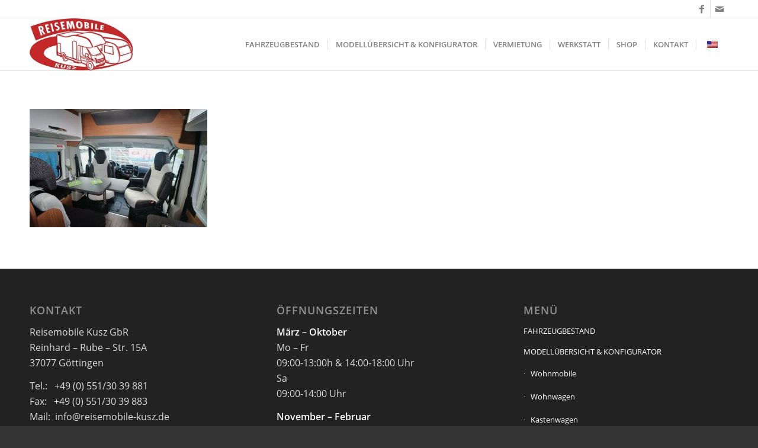

--- FILE ---
content_type: text/javascript
request_url: https://www.reisemobile-kusz.de/wp-content/themes/enfold/js/avia.js?ver=4.1
body_size: 134638
content:
(function($)
{	
    "use strict";
	
	//fix back forward cache issue: http://stackoverflow.com/questions/11979156/mobile-safari-back-button
    $(window).bind("pageshow", function(event) {
	    if (event.originalEvent.persisted) {
	     avia_site_preloader();
	    }
	});

	
    $(document).ready(function()
    {	    
	    
        var aviabodyclasses = AviaBrowserDetection('html');

		$.avia_utilities = $.avia_utilities || {};
		if( /Android|webOS|iPhone|iPad|iPod|BlackBerry|IEMobile|Opera Mini/i.test(navigator.userAgent) && 'ontouchstart' in document.documentElement)
    	{
    		$.avia_utilities.isMobile =  true;
    	}
    	else
    	{
    		$.avia_utilities.isMobile =  false;
    	}

		//activates the hamburger mobile menu
		avia_hamburger_menu();
		
        // decreases header size when user scrolls down
        avia_header_size();
        
        // set sidebar main menu option
        avia_sidebar_menu();
        
        //activates the sticky submenu
		avia_sticky_submenu();        
		
        //show scroll top but1ton
        avia_scroll_top_fade();
        
        //site preloader script
        avia_site_preloader();
        
        //calculate width of content
        aviaCalcContentWidth();
        
        //creates search tooltip
        new $.AviaTooltip({"class": 'avia-search-tooltip',data: 'avia-search-tooltip', event:'click', position:'bottom', scope: "body", attach:'element', within_screen: true});

        //creates relate posts tooltip
        new $.AviaTooltip({"class": 'avia-related-tooltip', data: 'avia-related-tooltip', scope: ".related_posts, .av-share-box", attach:'element', delay:0});

        //creates ajax search
        new $.AviaAjaxSearch({scope:'#header'});

		// actiavte portfolio sorting
		if($.fn.avia_iso_sort)
		$('.grid-sort-container').avia_iso_sort();

		//activates the mega menu javascript
		if($.fn.aviaMegamenu)
		$(".main_menu .menu").aviaMegamenu({modify_position:true});
				
		
		$.avia_utilities.avia_ajax_call();
		
		
    });

	$.avia_utilities = $.avia_utilities || {};
	
	$.avia_utilities.avia_ajax_call = function(container)
	{
		if(typeof container == 'undefined'){ container = 'body';};
		
		
		$('a.avianolink').on('click', function(e){ e.preventDefault(); });
        $('a.aviablank').attr('target', '_blank');

        //activates the prettyphoto lightbox
        $(container).avia_activate_lightbox();
        
        //scrollspy for main menu. must be located before smoothscrolling
		if($.fn.avia_scrollspy)
		{
			if(container == 'body')
			{
				$('body').avia_scrollspy({target:'.main_menu .menu li > a'});
			}
			else
			{
				$('body').avia_scrollspy('refresh');
			}
		}
		
		
		
		//smooth scrooling
		if($.fn.avia_smoothscroll)
		$('a[href*="#"]', container).avia_smoothscroll(container);

		avia_small_fixes(container);

		avia_hover_effect(container);

		avia_iframe_fix(container);

		//activate html5 video player
		if($.fn.avia_html5_activation && $.fn.mediaelementplayer)
		$(".avia_video, .avia_audio", container).avia_html5_activation({ratio:'16:9'});

	}
	
	// -------------------------------------------------------------------------------------------
	// Error log helper
	// -------------------------------------------------------------------------------------------
	
	$.avia_utilities.log = function(text, type, extra)
	{
		if(typeof console == 'undefined'){return;} if(typeof type == 'undefined'){type = "log"} type = "AVIA-" + type.toUpperCase(); 
		console.log("["+type+"] "+text); if(typeof extra != 'undefined') console.log(extra); 
	}



	// -------------------------------------------------------------------------------------------
	// keep track of the browser and content width
	// -------------------------------------------------------------------------------------------


	
	function aviaCalcContentWidth()
	{
			
	var win			= $(window),
		width_select= $('html').is('.html_header_sidebar') ? "#main" : "#header",
		outer		= $(width_select),
		outerParent = outer.parents('div:eq(0)'),
		the_main	= $(width_select + ' .container:first'),
		css_block	= "",
		calc_dimensions = function()
		{	
			var css			= "",
				w_12 		= Math.round( the_main.width() ),
				w_outer		= Math.round( outer.width() ),
				w_inner		= Math.round( outerParent.width() );
			
			//css rules for mega menu	
			css += " #header .three.units{width:"	+ ( w_12 * 0.25)+	"px;}";
			css += " #header .six.units{width:"		+ ( w_12 * 0.50)+	"px;}";
			css += " #header .nine.units{width:"	+ ( w_12 * 0.75)+	"px;}";
			css += " #header .twelve.units{width:"	+( w_12 )		+	"px;}";
			
			//css rules for tab sections
			css += " .av-framed-box .av-layout-tab-inner .container{width:"	+( w_inner )+	"px;}";
			css += " .html_header_sidebar .av-layout-tab-inner .container{width:"	+( w_outer )+	"px;}";
			css += " .boxed .av-layout-tab-inner .container{width:"	+( w_outer )+	"px;}";
			
			//css rules for submenu container
			css += " .av-framed-box#top .av-submenu-container{width:"	+( w_inner )+	"px;}";

			//ie8 needs different insert method
			try{
				css_block.text(css); 
			}
			catch(err){
				css_block.remove();
				css_block = $("<style type='text/css' id='av-browser-width-calc'>"+css+"</style>").appendTo('head:first');
			}
			
		};
		
		
		
		if($('.avia_mega_div').length > 0 || $('.av-layout-tab-inner').length > 0 || $('.av-submenu-container').length > 0)
		{
			css_block = $("<style type='text/css' id='av-browser-width-calc'></style>").appendTo('head:first')
			win.on( 'debouncedresize', calc_dimensions);
			calc_dimensions();
		}
	}





	// -------------------------------------------------------------------------------------------
	// modified SCROLLSPY by bootstrap
	// -------------------------------------------------------------------------------------------

	
	  function AviaScrollSpy(element, options)
	  {
	  	var self = this;
	  
		    var process = $.proxy(self.process, self)
		      , refresh = $.proxy(self.refresh, self)
		      , $element = $(element).is('body') ? $(window) : $(element)
		      , href
		    self.$body = $('body')
		    self.$win = $(window)
		    self.options = $.extend({}, $.fn.avia_scrollspy.defaults, options)
		    self.selector = (self.options.target
		      || ((href = $(element).attr('href')) && href.replace(/.*(?=#[^\s]+$)/, '')) //strip for ie7
		      || '')
		    
		   	self.activation_true = false;
		   	
		    if(self.$body.find(self.selector + "[href*='#']").length)
		    {
		    	self.$scrollElement = $element.on('scroll.scroll-spy.data-api', process);
		    	self.$win.on('av-height-change', refresh);
		    	self.$body.on('av_resize_finished', refresh);
		    	self.activation_true = true;
		    	self.checkFirst();
		    	
		    	setTimeout(function()
	  			{
		    		self.refresh()
		    		self.process()
		    		
		    	},100);
		    }
	    
	  }
	
	  AviaScrollSpy.prototype = {
	
	      constructor: AviaScrollSpy
		, checkFirst: function () {
		
			var current = window.location.href.split('#')[0],
				matching_link = this.$body.find(this.selector + "[href='"+current+"']").attr('href',current+'#top');
		}
	    , refresh: function () {
	    
	    if(!this.activation_true) return;
	    
	        var self = this
	          , $targets
	
	        this.offsets = $([])
	        this.targets = $([])
	
	        $targets = this.$body
	          .find(this.selector)
	          .map(function () {
	            var $el = $(this)
	              , href = $el.data('target') || $el.attr('href')
	              , hash = this.hash
	              , hash = hash.replace(/\//g, "")
	              , $href = /^#\w/.test(hash) && $(hash)
	             
	            return ( $href
	              && $href.length
	              && [[ $href.position().top + (!$.isWindow(self.$scrollElement.get(0)) && self.$scrollElement.scrollTop()), href ]] ) || null
	          })
	          .sort(function (a, b) { return a[0] - b[0] })
	          .each(function () {
	            self.offsets.push(this[0])
	            self.targets.push(this[1])
	          })
	          
	      }
	
	    , process: function () {
	    	
	    	if(!this.offsets) return;
	    	if(isNaN(this.options.offset)) this.options.offset = 0;
	    	
	        var scrollTop = this.$scrollElement.scrollTop() + this.options.offset
	          , scrollHeight = this.$scrollElement[0].scrollHeight || this.$body[0].scrollHeight
	          , maxScroll = scrollHeight - this.$scrollElement.height()
	          , offsets = this.offsets
	          , targets = this.targets
	          , activeTarget = this.activeTarget
	          , i

	        if (scrollTop >= maxScroll) {
	          return activeTarget != (i = targets.last()[0])
	            && this.activate ( i )
	        }
			
	        for (i = offsets.length; i--;) {
	          activeTarget != targets[i]
	            && scrollTop >= offsets[i]
	            && (!offsets[i + 1] || scrollTop <= offsets[i + 1])
	            && this.activate( targets[i] )
	        }
	      }
	
	    , activate: function (target) {
	        var active
	          , selector
	
	        this.activeTarget = target
	
	        $(this.selector)
	          .parent('.' + this.options.applyClass)
	          .removeClass(this.options.applyClass)
	
	        selector = this.selector
	          + '[data-target="' + target + '"],'
	          + this.selector + '[href="' + target + '"]'
	
	
	
	        active = $(selector)
	          .parent('li')
	          .addClass(this.options.applyClass)
			  
	        if (active.parent('.sub-menu').length)  {
	          active = active.closest('li.dropdown_ul_available').addClass(this.options.applyClass)
	        }
	
	        active.trigger('activate')
	      }
	
	  }
	
	
	 /* AviaScrollSpy PLUGIN DEFINITION
	  * =========================== */
	
	  $.fn.avia_scrollspy = function (option) {
	    return this.each(function () {
	      var $this = $(this)
	        , data = $this.data('scrollspy')
	        , options = typeof option == 'object' && option
	      if (!data) $this.data('scrollspy', (data = new AviaScrollSpy(this, options)))
	      if (typeof option == 'string') data[option]()
	    })
	  }
	
	  $.fn.avia_scrollspy.Constructor = AviaScrollSpy
	
	  $.fn.avia_scrollspy.calc_offset = function()
	  {
		  var 	offset_1 = (parseInt($('.html_header_sticky #main').data('scroll-offset'), 10)) || 0,
		  		offset_2 = ($(".html_header_sticky:not(.html_top_nav_header) #header_main_alternate").outerHeight()) || 0,
		  		offset_3 = ($(".html_header_sticky.html_header_unstick_top_disabled #header_meta").outerHeight()) || 0,
		  		offset_4 =  1,
		  		offset_5 = parseInt($('html').css('margin-top'),10) || 0,
		  		offset_6 = parseInt($('.av-frame-top ').outerHeight(),10) || 0;
		  
		  return offset_1 + offset_2 + offset_3 + offset_4 + offset_5 + offset_6;
	  }
	
	  $.fn.avia_scrollspy.defaults = 
	  {
	    offset: $.fn.avia_scrollspy.calc_offset(),
	    applyClass: 'current-menu-item'
	  }
	  

	function avia_site_preloader()
	{
		var win = $(window), preloader_active = $('html.av-preloader-active'), pre_wrap;
		
		if( preloader_active.length )
		{	
			var hide = function()
			{
				pre_wrap.avia_animate({opacity:0}, function()
	    		{
	    			preloader_active.removeClass('av-preloader-active');
	    		});
			};
			
			
			pre_wrap = $('.av-siteloader-wrap');
			setTimeout(function()
			{
				$.avia_utilities.preload({container: preloader_active, global_callback: hide });
				
				//fallback
				setTimeout(function()
				{
					if(preloader_active.is('.av-preloader-active')) 
					{ 
						hide(); 
						$.avia_utilities.log('Hide Preloader (Fallback)');
					}
				
				},4000);
				
				if( pre_wrap.is('.av-transition-enabled') )
				{
					var comp = new RegExp(location.host), 
						exclude = " .no-transition, .mfp-iframe, .lightbox-added, .grid-links-ajax a, #menu-item-search a";
					
					preloader_active.on('click', 'a:not('+exclude+')',function(e)
					{	
						if(!e.metaKey && !e.ctrlKey && !e.altKey && !e.shiftKey)
						{	
							var link = this; 
							if(comp.test(link.href) && link.href.split('#')[0] != location.href.split('#')[0] && link.target == "")
							{
								if(link.href.indexOf('mailto:') == -1 && link.href.indexOf('add-to-cart=') == -1 )
								{
							       	e.preventDefault();
							       	preloader_active.addClass('av-preloader-active av-preloader-reactive');
									pre_wrap.avia_animate({opacity:1}, function()
									{
										window.location = link.href;
									});
								}
							}
						}
					});
				}
				
				
			}, 500);
		}
	}


    // -------------------------------------------------------------------------------------------
    // detect browser and add class to body
    // -------------------------------------------------------------------------------------------

    function AviaBrowserDetection(outputClassElement)
    {
        if(typeof($.browser) !== 'undefined')
        {
            var bodyclass = '', version = $.browser.version ? parseInt($.browser.version) : "";

            if($.browser.msie){
                bodyclass += 'avia-msie';
            }else if($.browser.webkit){
                bodyclass += 'avia-webkit';
            }else if($.browser.mozilla)
            {
                bodyclass += 'avia-mozilla';
            }

            if($.browser.version) bodyclass += ' ' + bodyclass + '-' + version + ' ';
            if($.browser.name)    bodyclass += ' avia-' + $.browser.name + ' avia-' +$.browser.name +'-' + version + ' ';

            if($.browser.ipad){
                bodyclass += ' avia-ipad ';
            }else if($.browser.iphone){
                bodyclass += ' avia-iphone ';
            }else if($.browser.android){
                bodyclass += ' avia-android ';
            }else if($.browser.win){
                bodyclass += ' avia-windows ';
            }else if($.browser.mac){
                bodyclass += ' avia-mac ';
            }else if($.browser.linux){
                bodyclass += ' avia-linux ';
            }
        }

        if(outputClassElement) $(outputClassElement).addClass(bodyclass)
        
        return bodyclass;
    }

    // -------------------------------------------------------------------------------------------
	// html 5 videos
	// -------------------------------------------------------------------------------------------
    $.fn.avia_html5_activation = function(options)
	{	
		var defaults =
		{
			ratio: '16:9'
		};

		var options  = $.extend(defaults, options),
			isMobile = $.avia_utilities.isMobile;
		
		// if(isMobile) return;
		
		this.each(function()
		{
		var fv 			= $(this),
	      	id_to_apply = '#' + fv.attr('id'),
	      	posterImg 	= fv.attr('poster');
		

		fv.mediaelementplayer({
		    // if the <video width> is not specified, this is the default
		    defaultVideoWidth: 480,
		    // if the <video height> is not specified, this is the default
		    defaultVideoHeight: 270,
		    // if set, overrides <video width>
		    videoWidth: -1,
		    // if set, overrides <video height>
		    videoHeight: -1,
		    // width of audio player
		    audioWidth: 400,
		    // height of audio player
		    audioHeight: 30,
		    // initial volume when the player starts
		    startVolume: 0.8,
		    // useful for <audio> player loops
		    loop: false,
		    // enables Flash and Silverlight to resize to content size
		    enableAutosize: false,
		    // the order of controls you want on the control bar (and other plugins below)
		    features: ['playpause','progress','current','duration','tracks','volume'],
		    // Hide controls when playing and mouse is not over the video
		    alwaysShowControls: false,
		    // force iPad's native controls
		    iPadUseNativeControls: false,
		    // force iPhone's native controls
		    iPhoneUseNativeControls: false,
		    // force Android's native controls
		    AndroidUseNativeControls: false,
		    // forces the hour marker (##:00:00)
		    alwaysShowHours: false,
		    // show framecount in timecode (##:00:00:00)
		    showTimecodeFrameCount: false,
		    // used when showTimecodeFrameCount is set to true
		    framesPerSecond: 25,
		    // turns keyboard support on and off for this instance
		    enableKeyboard: true,
		    // when this player starts, it will pause other players
		    pauseOtherPlayers: false,
		    poster: posterImg,
		    success: function (mediaElement, domObject) { 
         	
				setTimeout(function()
				{
					if (mediaElement.pluginType == 'flash') 
					{	
						mediaElement.addEventListener('canplay', function() { fv.trigger('av-mediajs-loaded'); }, false);
					}
					else
					{
				        fv.trigger('av-mediajs-loaded').addClass('av-mediajs-loaded');
					}
				         
				     mediaElement.addEventListener('ended', function() {  fv.trigger('av-mediajs-ended'); }, false);  
				     
				},10);
		         
		    },
		    // fires when a problem is detected
		    error: function () { 
		
		    },
		    
		    // array of keyboard commands
		    keyActions: []
			});
				
			});
		}



 	// -------------------------------------------------------------------------------------------
	// hover effect for images
	// -------------------------------------------------------------------------------------------
    function avia_hover_effect(container)
    {
    	//hover overlay for mobile device doesnt really make sense. in addition it often slows down the click event
    	if($.avia_utilities.isMobile) return;
    
		var overlay = "", cssTrans = $.avia_utilities.supports('transition');
		
		if(container == 'body')
    	{
    		var elements = $('#main a img').parents('a').not('.noLightbox, .noLightbox a, .avia-gallery-thumb a, .ls-wp-container a, .noHover, .noHover a, .av-logo-container .logo a').add('#main .avia-hover-fx');
    	}
    	else
    	{
    		var elements = $('a img', container).parents('a').not('.noLightbox, .noLightbox a, .avia-gallery-thumb a, .ls-wp-container a, .noHover, .noHover a, .av-logo-container .logo a').add('.avia-hover-fx', container);
    	}

	   elements.each(function(e)
       {
            var link = $(this), 
            	current = link.find('img:first');

            if(current.hasClass('alignleft')) link.addClass('alignleft').css({float:'left', margin:0, padding:0});
            if(current.hasClass('alignright')) link.addClass('alignright').css({float:'right', margin:0, padding:0});
            if(current.hasClass('aligncenter')) link.addClass('aligncenter').css({float:'none','text-align':'center', margin:0, padding:0});

            if(current.hasClass('alignnone'))
            {
               link.addClass('alignnone').css({margin:0, padding:0});;
               if(!link.css('display') || link.css('display') == 'inline') { link.css({display:'inline-block'}); }
            }
            
            if(!link.css('position') || link.css('position') == 'static') { link.css({position:'relative', overflow:'hidden'}); }
            
            var url		 	= link.attr('href'),
				span_class	= "overlay-type-video",
				opa			= link.data('opacity') || 0.7,
				overlay_offset = 5,
				overlay 	= link.find('.image-overlay');
            	
            	if(url)
				{
					if( url.match(/(jpg|gif|jpeg|png|tif)/) ) span_class = "overlay-type-image";
					if(!url.match(/(jpg|gif|jpeg|png|\.tif|\.mov|\.swf|vimeo\.com|youtube\.com)/) ) span_class = "overlay-type-extern";
				}
				
				if(!overlay.length)
				{
					overlay = $("<span class='image-overlay "+span_class+"'><span class='image-overlay-inside'></span></span>").appendTo(link);
				}
            	
            	link.on('mouseenter', function(e)
				{
					var current = link.find('img:first'),
						_self	= current.get(0),
						outerH 	= current.outerHeight(),
						outerW 	= current.outerWidth(),
						pos		= current.position(),
						linkCss = link.css('display'),
						overlay = link.find('.image-overlay');
					
					if(outerH > 100)
					{
						
						if(!overlay.length)
						{
							overlay = $("<span class='image-overlay "+span_class+"'><span class='image-overlay-inside'></span></span>").appendTo(link);
							
						}
						//can be wrapped into if !overlay.length statement if chrome fixes fade in problem
						if(link.height() == 0) { link.addClass(_self.className); _self.className = ""; }
						if(!linkCss || linkCss == 'inline') { link.css({display:'block'}); }
						//end wrap
						
						overlay.css({left:(pos.left - overlay_offset) + parseInt(current.css("margin-left"),10), top:pos.top + parseInt(current.css("margin-top"),10)})
							   .css({overflow:'hidden',display:'block','height':outerH,'width':(outerW + (2*overlay_offset))});
							   
						if(cssTrans === false ) overlay.stop().animate({opacity:opa}, 400);
					}
					else
					{
						overlay.css({display:"none"});
					}
		
				}).on('mouseleave', elements, function(){
		
					if(overlay.length)
					{
						if(cssTrans === false ) overlay.stop().animate({opacity:0}, 400);
					}
				});
        });
    }








// -------------------------------------------------------------------------------------------
// Smooth scrooling when clicking on anchor links
// todo: maybe use https://github.com/ryanburnette/scrollToBySpeed/blob/master/src/scrolltobyspeed.jquery.js in the future
// -------------------------------------------------------------------------------------------

	(function($)
	{
		$.fn.avia_smoothscroll = function(apply_to_container)
		{
			if(!this.length) return;
				
			var the_win = $(window),
				$header = $('#header'),
				$main 	= $('.html_header_top.html_header_sticky #main').not('.page-template-template-blank-php #main'),
				$meta 	= $('.html_header_top.html_header_unstick_top_disabled #header_meta'),
				$alt  	= $('.html_header_top:not(.html_top_nav_header) #header_main_alternate'),
				menu_above_logo = $('.html_header_top.html_top_nav_header'),
				shrink	= $('.html_header_top.html_header_shrinking').length,
				frame	= $('.av-frame-top'),
				fixedMainPadding = 0,
				isMobile = $.avia_utilities.isMobile,
				sticky_sub = $('.sticky_placeholder:first'), 
				calc_main_padding= function()
				{
					if($header.css('position') == "fixed")
					{
						var tempPadding  		= parseInt($main.data('scroll-offset'),10) || 0,
							non_shrinking		= parseInt($meta.outerHeight(),10) || 0,
							non_shrinking2		= parseInt($alt.outerHeight(),10) || 0; 
						
						if(tempPadding > 0 && shrink) 
						{
							tempPadding = (tempPadding / 2 ) + non_shrinking + non_shrinking2;
						}
						else
						{
							tempPadding = tempPadding + non_shrinking + non_shrinking2;
						}
						
						tempPadding += parseInt($('html').css('margin-top'),10);
						fixedMainPadding = tempPadding; 
					}
					else
					{
						fixedMainPadding = parseInt($('html').css('margin-top'),10);
					}
					
					if(frame.length){
						fixedMainPadding += frame.height();
					}
					
					if(menu_above_logo.length)
					{
						//if menu is above logo and we got a sticky height header
						fixedMainPadding = $('.html_header_sticky #header_main_alternate').height() + parseInt($('html').css('margin-top'),10);
					}
					
					if(isMobile)
					{
						fixedMainPadding = 0;
					}
					
				};
			
			if(isMobile) shrink = false;
			
			calc_main_padding();
			the_win.on("debouncedresize av-height-change",  calc_main_padding);

			var hash = window.location.hash.replace(/\//g, "");
			
			//if a scroll event occurs at pageload and an anchor is set and a coresponding element exists apply the offset to the event
			if (fixedMainPadding > 0 && hash && apply_to_container == 'body' && hash.charAt(1) != "!" && hash.indexOf("=") === -1)
			{
				var scroll_to_el = $(hash), modifier = 0;
				
				if(scroll_to_el.length)
				{
					the_win.on('scroll.avia_first_scroll', function()
					{	
						setTimeout(function(){ //small delay so other scripts can perform necessary resizing
							if(sticky_sub.length && scroll_to_el.offset().top > sticky_sub.offset().top) { modifier = sticky_sub.outerHeight() - 3; }
							the_win.off('scroll.avia_first_scroll').scrollTop( scroll_to_el.offset().top - fixedMainPadding - modifier );
							
						},10); 
				    });
			    }
			}
			
			return this.each(function()
			{
				$(this).click(function(e) {

				   var newHash  = this.hash.replace(/\//g, ""),
				   	   clicked  = $(this),
				   	   data		= clicked.data();
					
				   if(newHash != '' && newHash != '#' && newHash != '#prev' && newHash != '#next' && !clicked.is('.comment-reply-link, #cancel-comment-reply-link, .no-scroll'))
				   {
					   var container = "", originHash = "";
					   
					   if("#next-section" == newHash)
					   {
					   		originHash  = newHash;
					   		container   = clicked.parents('.container_wrap:eq(0)').nextAll('.container_wrap:eq(0)');
					   		newHash		= '#' + container.attr('id') ;
					   }
					   else
					   {
					   		container = $(this.hash.replace(/\//g, ""));
					   }
					   
					   

						if(container.length)
						{
							var cur_offset = the_win.scrollTop(),
								container_offset = container.offset().top,
								target =  container_offset - fixedMainPadding,
								hash = window.location.hash,
								hash = hash.replace(/\//g, ""),
								oldLocation=window.location.href.replace(hash, ''),
								newLocation=this,
								duration= data.duration || 1200,
								easing= data.easing || 'easeInOutQuint';
							
							if(sticky_sub.length && container_offset > sticky_sub.offset().top) { target -= sticky_sub.outerHeight() - 3;}
							
							// make sure it's the same location
							if(oldLocation+newHash==newLocation || originHash)
							{
								if(cur_offset != target) // if current pos and target are the same dont scroll
								{
									if(!(cur_offset == 0 && target <= 0 )) // if we are at the top dont try to scroll to top or above
									{
										the_win.trigger('avia_smooth_scroll_start'); 
										
										// animate to target and set the hash to the window.location after the animation
										$('html:not(:animated),body:not(:animated)').animate({ scrollTop: target }, duration, easing, function() {
										
											// add new hash to the browser location
											//window.location.href=newLocation;
											if(window.history.replaceState)
											window.history.replaceState("", "", newHash);
										});
									}
								}
								// cancel default click action
								e.preventDefault();
							}
						}
					}
				});
			});
		};
	})(jQuery);


	// -------------------------------------------------------------------------------------------
	// iframe fix for firefox and ie so they get proper z index
	// -------------------------------------------------------------------------------------------
	function avia_iframe_fix(container)
	{
		var iframe 	= jQuery('iframe[src*="youtube.com"]:not(.av_youtube_frame)', container),
			youtubeEmbed = jQuery('iframe[src*="youtube.com"]:not(.av_youtube_frame) object, iframe[src*="youtube.com"]:not(.av_youtube_frame) embed', container).attr('wmode','opaque');

			iframe.each(function()
			{
				var current = jQuery(this),
					src 	= current.attr('src');

				if(src)
				{
					if(src.indexOf('?') !== -1)
					{
						src += "&wmode=opaque";
					}
					else
					{
						src += "?wmode=opaque";
					}

					current.attr('src', src);
				}
			});
	}

	// -------------------------------------------------------------------------------------------
	// small js fixes for pixel perfection :)
	// -------------------------------------------------------------------------------------------
	function avia_small_fixes(container)
	{
		if(!container) container = document;

		//make sure that iframes do resize correctly. uses css padding bottom iframe trick
		var win		= jQuery(window),
			iframes = jQuery('.avia-iframe-wrap iframe:not(.avia-slideshow iframe):not( iframe.no_resize):not(.avia-video iframe)', container),
			adjust_iframes = function()
			{
				iframes.each(function(){

					var iframe = jQuery(this), parent = iframe.parent(), proportions = 56.25;

					if(this.width && this.height)
					{
						proportions = (100/ this.width) * this.height;
						parent.css({"padding-bottom":proportions+"%"});
					}
				});
			};

			adjust_iframes();

	}

	// -------------------------------------------------------------------------------------------
	// Ligthbox activation
	// -------------------------------------------------------------------------------------------

	(function($)
	{
		$.fn.avia_activate_lightbox = function(variables)
		{
			
			var defaults = {
				groups			:	['.avia-slideshow', '.avia-gallery', '.av-instagram-pics', '.portfolio-preview-image', '.portfolio-preview-content', '.isotope', '.post-entry', '.sidebar', '#main', '.main_menu'], 
				autolinkElements:   'a.lightbox, a[rel^="prettyPhoto"], a[rel^="lightbox"], a[href$=jpg], a[href$=png], a[href$=gif], a[href$=jpeg], a[href*=".jpg?"], a[href*=".png?"], a[href*=".gif?"], a[href*=".jpeg?"], a[href$=".mov"] , a[href$=".swf"] , a:regex(href, .vimeo\.com/[0-9]) , a[href*="youtube.com/watch"] , a[href*="screenr.com"], a[href*="iframe=true"]',
				videoElements	: 	'a[href$=".mov"] , a[href$=".swf"] , a:regex(href, .vimeo\.com/[0-9]) , a[href*="youtube.com/watch"] , a[href*="screenr.com"], a[href*="iframe=true"]',
				exclude			:	'.noLightbox, .noLightbox a, .fakeLightbox, .lightbox-added, a[href*="dropbox.com"]',
			},
			
			options = $.extend({}, defaults, variables),
			
			av_popup = {
				type: 				'image',
				mainClass: 			'avia-popup mfp-zoom-in',
				tLoading: 			'',
				tClose: 			'',
				removalDelay: 		300, //delay removal by X to allow out-animation
				closeBtnInside: 	true,
				closeOnContentClick:false,
				midClick: 			true,
				fixedContentPos: 	false, // allows scrolling when lightbox is open but also removes any jumping because of scrollbar removal
				
				image: {
				    titleSrc: function(item){
					    var title = item.el.attr('title');
					    if(!title) title = item.el.find('img').attr('title');
					    if(!title) title = item.el.parent().next('.wp-caption-text').html();
					    if(typeof title == "undefined") return "";
					    return title;
					}
				},
				
				gallery: {
					// delegate: 	options.autolinkElements,
					tPrev:		'',
					tNext:		'',
					tCounter:	'%curr% / %total%',
					enabled:	true,
					preload:	[1,1] // Will preload 1 - before current, and 1 after the current image
				},

				callbacks: 
				{
					beforeOpen: function()
					{
						//add custom css class for different styling
						if( this.st.el && this.st.el.data('fixed-content') )
						{
							this.fixedContentPos = true;
						}
					},
					
					
					open: function()
					{
						//overwrite default prev + next function. Add timeout for  crossfade animation
						$.magnificPopup.instance.next = function() {
							var self = this;
							self.wrap.removeClass('mfp-image-loaded');
							setTimeout(function() { $.magnificPopup.proto.next.call(self); }, 120);
						}
						$.magnificPopup.instance.prev = function() {
							var self = this;
							self.wrap.removeClass('mfp-image-loaded');
							setTimeout(function() { $.magnificPopup.proto.prev.call(self); }, 120);
						}
						
						//add custom css class for different styling
						if( this.st.el && this.st.el.data('av-extra-class') )
						{
							this.wrap.addClass( this.currItem.el.data('av-extra-class') );
						}
						
						
					},
					imageLoadComplete: function() 
					{	
						var self = this;
						setTimeout(function() { self.wrap.addClass('mfp-image-loaded'); }, 16);
					},
					change: function() {
					    
					    if( this.currItem.el )
					    {	
						    var current = this.currItem.el;
						    
						    this.content.find( '.av-extra-modal-content, .av-extra-modal-markup' ).remove();
						    
						    if( current.data('av-extra-content') )
						    {
							    var extra = current.data('av-extra-content');
							    this.content.append( "<div class='av-extra-modal-content'>" + extra + "</div>" );
						    }
						    
						    if( current.data('av-extra-markup') )
						    {
							    var markup = current.data('av-extra-markup');
							    this.wrap.append( "<div class='av-extra-modal-markup'>" + markup + "</div>"  );
						    }
					    }
					},
				}
			},
			
			active = !$('html').is('.av-custom-lightbox');
			
			if(!active) return this;
			
			return this.each(function()
			{
				var container	= $(this),
					videos		= $(options.videoElements, this).not(options.exclude).addClass('mfp-iframe'), /*necessary class for the correct lightbox markup*/
					ajaxed		= !container.is('body') && !container.is('.ajax_slide');
					
					for (var i = 0; i < options.groups.length; i++) 
					{
						container.find(options.groups[i]).each(function() 
						{ 
							var links = $(options.autolinkElements, this);
						
							if(ajaxed) links.removeClass('lightbox-added');
							links.not(options.exclude).addClass('lightbox-added').magnificPopup(av_popup);
						});
					}
				
			});
		}
	})(jQuery);








// -------------------------------------------------------------------------------------------
// Avia Menu
// -------------------------------------------------------------------------------------------

(function($)
{
	$.fn.aviaMegamenu = function(variables)
	{
		var defaults =
		{
			modify_position:true,
			delay:300
		};

		var options = $.extend(defaults, variables),
		win			= $(window);
		
			

		return this.each(function()
		{
			var the_html	= $('html:first'),
				main		= $('#main .container:first'),
				left_menu	= the_html.filter('.html_menu_left, .html_logo_center').length,
				isMobile 	= $.avia_utilities.isMobile,
				menu = $(this),
				menuItems = menu.find(">li:not(.ignore_menu)"),
				megaItems = menuItems.find(">div").parent().css({overflow:'hidden'}),
				menuActive = menu.find('>.current-menu-item>a, >.current_page_item>a'),
				dropdownItems = menuItems.find(">ul").parent(),
				parentContainer = menu.parent(),
				mainMenuParent = menu.parents('.main_menu').eq(0),
				parentContainerWidth = parentContainer.width(),
				delayCheck = {},
				mega_open = [];
				

			if(!menuActive.length){ menu.find('.current-menu-ancestor:eq(0) a:eq(0), .current_page_ancestor:eq(0) a:eq(0)').parent().addClass('active-parent-item')}
			if(!the_html.is('.html_header_top')) { options.modify_position = false; }
			
			
			menuItems.on('click' ,'a', function()
			{
				if(this.href == window.location.href + "#" || this.href == window.location.href + "/#")
				return false;
			});

			menuItems.each(function()
			{
				var item = $(this),
					pos = item.position(),
					megaDiv = item.find("div:first").css({opacity:0, display:"none"}),
					normalDropdown = "";

				//check if we got a mega menu
				if(!megaDiv.length)
				{
					normalDropdown = item.find(">ul").css({display:"none"});
				}

				//if we got a mega menu or dropdown menu add the arrow beside the menu item
				if(megaDiv.length || normalDropdown.length)
				{
					var link = item.addClass('dropdown_ul_available').find('>a');
					link.append('<span class="dropdown_available"></span>');

					//is a mega menu main item doesnt have a link to click use the default cursor
					if(typeof link.attr('href') != 'string' || link.attr('href') == "#"){ link.css('cursor','default').click(function(){return false;}); }
				}


				//correct position of mega menus
				if(options.modify_position && megaDiv.length)
				{	
					item.on('mouseenter', function(){ calc_offset(item, pos, megaDiv, parentContainerWidth) });
				}



			});
			
			
			function calc_offset(item, pos, megaDiv, parentContainerWidth)
			{	
				pos = item.position();
				
				if(!left_menu)
					{
						if(pos.left + megaDiv.width() < parentContainerWidth)
						{
							megaDiv.css({right: -megaDiv.outerWidth() + item.outerWidth()  });
							//item.css({position:'static'});
						}
						else if(pos.left + megaDiv.width() > parentContainerWidth)
						{
							megaDiv.css({right: -mainMenuParent.outerWidth() + (pos.left + item.outerWidth() ) });
						}
					}
					else
					{
						if(megaDiv.width() > pos.left + item.outerWidth())
						{
							megaDiv.css({left: (pos.left* -1)});
						}
						else if(pos.left + megaDiv.width() > parentContainerWidth)
						{
							megaDiv.css({left: (megaDiv.width() - pos.left) * -1 });
						}
					}
			}

			function megaDivShow(i)
			{
				if(delayCheck[i] == true)
				{
					var item = megaItems.filter(':eq('+i+')').css({overflow:'visible'}).find("div:first"),
						link = megaItems.filter(':eq('+i+')').find("a:first");
						mega_open["check"+i] = true;

						item.stop().css('display','block').animate({opacity:1},300);

						if(item.length)
						{
							link.addClass('open-mega-a');
						}
				}
			}

			function megaDivHide (i)
			{
				if(delayCheck[i] == false)
				{
					megaItems.filter(':eq('+i+')').find(">a").removeClass('open-mega-a');

					var listItem = megaItems.filter(':eq('+i+')'),
						item = listItem.find("div:first");


					item.stop().css('display','block').animate({opacity:0},300, function()
					{
						$(this).css('display','none');
						listItem.css({overflow:'hidden'});
						mega_open["check"+i] = false;
					});
				}
			}

			if(isMobile)
			{
				megaItems.each(function(i){

					$(this).bind('click', function()
					{
						if(mega_open["check"+i] != true) return false;
					});
				});
			}


			//bind event for mega menu
			megaItems.each(function(i){

				$(this).hover(

					function()
					{
						delayCheck[i] = true;
						setTimeout(function(){megaDivShow(i); },options.delay);
					},

					function()
					{
						delayCheck[i] = false;
						setTimeout(function(){megaDivHide(i); },options.delay);
					}
				);
			});


			// bind events for dropdown menu
			dropdownItems.find('li').addBack().each(function()
			{
				var currentItem = $(this),
					sublist = currentItem.find('ul:first'),
					showList = false;

				if(sublist.length)
				{
					sublist.css({display:'block', opacity:0, visibility:'hidden'});
					var currentLink = currentItem.find('>a');

					currentLink.bind('mouseenter', function()
					{
						sublist.stop().css({visibility:'visible'}).animate({opacity:1});
					});

					currentItem.bind('mouseleave', function()
					{
						sublist.stop().animate({opacity:0}, function()
						{
							sublist.css({visibility:'hidden'});
						});
					});

				}

			});

		});
	};
})(jQuery);




// -------------------------------------------------------------------------------------------
//Portfolio sorting
// -------------------------------------------------------------------------------------------

    $.fn.avia_iso_sort = function(options)
	{
		return this.each(function()
		{
			var the_body		= $('body'),
				container		= $(this),
				portfolio_id	= container.data('portfolio-id'),
				parentContainer	= container.parents('.entry-content-wrapper, .avia-fullwidth-portfolio'),
				filter			= parentContainer.find('.sort_width_container[data-portfolio-id="' + portfolio_id + '"]').find('#js_sort_items').css({visibility:"visible", opacity:0}),
				links			= filter.find('a'),
				imgParent		= container.find('.grid-image'),
				isoActive		= false,
				items			= $('.post-entry', container);

			function applyIso()
			{
				container.addClass('isotope_activated').isotope({
					layoutMode : 'fitRows', itemSelector : '.flex_column'
				});
				
				container.isotope( 'on', 'layoutComplete', function()
				{
					container.css({overflow:'visible'});
					the_body.trigger('av_resize_finished');
				}); 
				
				isoActive = true;
				setTimeout(function(){ parentContainer.addClass('avia_sortable_active'); }, 0);
			};

			links.bind('click',function()
			{
				var current		= $(this),
			  		selector	= current.data('filter'),
			  		linktext	= current.html(),
			  		activeCat	= parentContainer.find('.av-current-sort-title');

			  		if(activeCat.length) activeCat.html(linktext);
			  		
					links.removeClass('active_sort');
					current.addClass('active_sort');
					container.attr('id', 'grid_id_'+selector);

					parentContainer.find('.open_container .ajax_controlls .avia_close').trigger('click');
					//container.css({overflow:'hidden'})
					container.isotope({ layoutMode : 'fitRows', itemSelector : '.flex_column' , filter: '.'+selector});

					return false;
			});

			// update columnWidth on window resize
			$(window).on( 'debouncedresize', function()
			{
			  	applyIso();
			});

			$.avia_utilities.preload({container: container, single_callback:  function()
				{
					filter.animate({opacity:1}, 400); applyIso();

					//call a second time to for the initial resizing
					setTimeout(function(){ applyIso(); });

					imgParent.css({height:'auto'}).each(function(i)
					{
						var currentLink = $(this);

						setTimeout(function()
						{
							currentLink.animate({opacity:1},1500);
						}, (100 * i));
					});
				}
			});

		});
	};

	
	
	
	function avia_sticky_submenu()
	{
		var win 		= $(window),
			html 		= $('html:first'),
			header  	= $('.html_header_top.html_header_sticky #header'),
			html_margin = parseInt( $('html:first').css('margin-top'), 10),
			setWitdth	= $('.html_header_sidebar #main, .boxed #main'),
			menus		= $('.av-submenu-container'),
			bordermod	= html.is('.html_minimal_header') ? 0 : 1,
			fixed_frame	= $('.av-frame-top').height(),
			calc_margin	= function()
			{
				html_margin = parseInt( html.css('margin-top'), 10);
				if(!$('.mobile_menu_toggle:visible').length)
				{
					$('.av-open-submenu').removeClass('av-open-submenu');
				}
				
				menus.filter('.av-sticky-submenu').each(function()
				{
					$(this).next('.sticky_placeholder').height($(this).height());
				});
				
			},
			calc_values	= function()
			{
				var content_width = setWitdth.width();
				html_margin = parseInt( html.css('margin-top'), 10);
				menus.width(content_width);
			},
			check 		= function(placeholder, no_timeout)
			{
				var menu_pos	= this.offset().top,
					top_pos 	= placeholder.offset().top,
					scrolled	= win.scrollTop(),
					modifier 	= html_margin, fixed = false;
										
					if(header.length) 
					{
						modifier += header.outerHeight() + parseInt( header.css('margin-top'), 10);
					}	
					
					if(fixed_frame)
					{
						modifier += fixed_frame;
					}
					
					if(scrolled + modifier > top_pos)
					{
						if(!fixed)
						{
							this.css({top: modifier - bordermod, position: 'fixed'}); fixed = true
						}
					}
					else
					{
						this.css({top: 'auto', position: 'absolute'}); fixed = false
					}
					
			},
			toggle = function(e)
			{
				e.preventDefault();
				
				var clicked = $(this), 
					menu 	= clicked.siblings('.av-subnav-menu');
				
					if(menu.hasClass('av-open-submenu'))
					{
						menu.removeClass('av-open-submenu');
					}
					else
					{
						menu.addClass('av-open-submenu');
					}
			};
		
		win.on("debouncedresize av-height-change",  calc_margin ); calc_margin();
			
		if(setWitdth.length)
		{
			win.on("debouncedresize av-height-change",  calc_values );
			calc_values();
		}
		
		
		menus.each(function()
        {
             var menu = $(this), sticky = menu.filter('.av-sticky-submenu'),  placeholder = menu.next('.sticky_placeholder'), mobile_button = menu.find('.mobile_menu_toggle');
             
             
             if(sticky.length) win.on( 'scroll',  function(){ window.requestAnimationFrame( $.proxy( check, sticky, placeholder) )} );

             if(mobile_button.length)
             {
                mobile_button.on( 'click',  toggle );
             }
        });
		
		
		html.on('click', '.av-submenu-hidden .av-open-submenu li a', function()
		{
			var current = $(this);
			
			var list_item = current.siblings('ul, .avia_mega_div');
			if(list_item.length)
			{
				if(list_item.hasClass('av-visible-sublist'))
				{
				    list_item.removeClass('av-visible-sublist');
				}
				else
				{
				    list_item.addClass('av-visible-sublist');
				}
				return false;
			}
		});
		
		$('.avia_mobile').on('click', '.av-menu-mobile-disabled li a', function()
		{
			var current = $(this);
			var list_item = current.siblings('ul');
			if(list_item.length)
			{
				if(list_item.hasClass('av-visible-mobile-sublist'))
				{
				    
				}
				else
				{
					$('.av-visible-mobile-sublist').removeClass('av-visible-mobile-sublist');
				    list_item.addClass('av-visible-mobile-sublist');
				    return false;
				}
				
			}
		});
		
		
		
	}
	
	
	
	function avia_sidebar_menu()
	{
		var win				= $(window),
			main			= $('#main'),
			sb_header		= $('.html_header_sidebar #header_main'),
            sidebar			= $('.html_header_sidebar #header.av_conditional_sticky');
            
        if(!sb_header.length) return;
        // main.css({"min-height":sb_header.outerHeight()});
		
	
            
        if(!sidebar.length) return;
        
        var innerSidebar	= $('#header_main'),
       	 	wrap			= $('#wrap_all'),
       	 	fixed_frame		= $('.av-frame-top').height() * 2,
       	 	subtract 		= parseInt($('html').css('margin-top'), 10),
            calc_values 	= function()
            {	
            	if(innerSidebar.outerHeight() + fixed_frame < win.height()) 
				{ 	
					sidebar.addClass('av_always_sticky'); 
				}
				else
				{
					sidebar.removeClass('av_always_sticky'); 
				}
				
				wrap.css({'min-height': win.height() - subtract});
            };
        
        calc_values(); 
        win.on("debouncedresize av-height-change",  calc_values);
	}
	
	function av_change_class($element, change_method, class_name)
	{	
		if($element[0].classList)
		{
			if(change_method == "add") 
			{
				$element[0].classList.add(class_name);
			}
			else
			{
				$element[0].classList.remove(class_name);
			}
		}
		else
		{
			if(change_method == "add") 
			{
				$element.addClass(class_name);
			}
			else
			{
				$element.removeClass(class_name);
			}
		}
	}
	


    //check if the browser supports element rotation
    function avia_header_size()
    {
        var win				= $(window),
            header          = $('.html_header_top.html_header_sticky #header'),
            unsticktop		= $('.av_header_unstick_top');
            
        if(!header.length && !unsticktop.length) return;
        
        var logo            = $('#header_main .container .logo img, #header_main .container .logo a'),
            elements        = $('#header_main .container:not(#header_main_alternate>.container), #header_main .main_menu ul:first-child > li > a:not(.avia_mega_div a, #header_main_alternate a), #header_main #menu-item-shop .cart_dropdown_link'),
            el_height       = $(elements).filter(':first').height(),
            isMobile        = $.avia_utilities.isMobile,
            scroll_top		= $('#scroll-top-link'),
            transparent 	= header.is('.av_header_transparency'),
            shrinking		= header.is('.av_header_shrinking'),
            topbar_height	= header.find('#header_meta').outerHeight(),
            set_height      = function()
            {	
                var st = win.scrollTop(), newH = 0, st_real = st;
				
				if(unsticktop) st -= topbar_height; 
				if(st < 0) st = 0;
				
				if(shrinking && !isMobile)
                {
	                if(st < el_height/2)
	                {
	                    newH = el_height - st;
	                    if(st <= 0){
							newH = el_height;
					    }
	                    
	                    av_change_class(header, 'remove', 'header-scrolled');
	                    //header.removeClass('header-scrolled');
	                }
	                else
	                {
	                    newH = el_height/2;
	                    //header.addClass('header-scrolled');
	                    av_change_class(header, 'add', 'header-scrolled');
	                }
	                
	                if(st - 30 < el_height)
	                {
	                    av_change_class(header, 'remove', 'header-scrolled-full');
	                }
	                else
	                {
	                    av_change_class(header, 'add', 'header-scrolled-full');
	                }
	                
	                
	                elements.css({'height': newH + 'px', 'lineHeight': newH + 'px'});
                	logo.css({'maxHeight': newH + 'px'});
                }
                
                if(unsticktop.length)
            	{
                	if( st <= 0)
                	{
	                	if(st_real <= 0) st_real = 0;
                		unsticktop.css({"margin-top":"-"+st_real+"px"});
					}
					else
					{
                		unsticktop.css({"margin-top":"-"+topbar_height+"px"});
					}
            	}
                
                if(transparent)
                {	
                	if(st > 50)
                	{	
                		//header.removeClass('av_header_transparency');
                		av_change_class(header, 'remove', 'av_header_transparency');
                	}
                	else
                	{
                		//header.addClass('av_header_transparency');
                		av_change_class(header, 'add', 'av_header_transparency');
                	}
                }

               
            }

            if($('body').is('.avia_deactivate_menu_resize')) shrinking = false;
            
            if(!transparent && !shrinking && !unsticktop.length) return;
            
			win.on( 'debouncedresize',  function(){ el_height = $(elements).attr('style',"").filter(':first').height(); set_height(); } );
            win.on( 'scroll',  function(){ window.requestAnimationFrame( set_height )} );
            set_height();
    }


   function avia_scroll_top_fade()
   {
   		 var win 		= $(window),
   		 	 timeo = false,
   		 	 scroll_top = $('#scroll-top-link'),
   		 	 set_status = function()
             {
             	var st = win.scrollTop();

             	if(st < 500)
             	{
             		scroll_top.removeClass('avia_pop_class');
             	}
             	else if(!scroll_top.is('.avia_pop_class'))
             	{
             		scroll_top.addClass('avia_pop_class');
             	}
             };

   		 win.on( 'scroll',  function(){ window.requestAnimationFrame( set_status )} );
         set_status();
	}
	
	function avia_hamburger_menu()
	{
		var header		= $('#header'),
			header_main	= $('#main .av-logo-container'), //check if we got a top menu that is above the header
			menu		= $('#avia-menu'),
			burger_wrap = $('.av-burger-menu-main a'),
			htmlEL  	= $('html').eq(0),
			overlay		= $('<div class="av-burger-overlay"></div>'),
			overlay_scroll	= $('<div class="av-burger-overlay-scroll"></div>').appendTo(overlay),
			inner_overlay 	= $('<div class="av-burger-overlay-inner"></div>').appendTo(overlay_scroll),
			bgColor 	  	= $('<div class="av-burger-overlay-bg"></div>').appendTo(overlay),
			animating 	  	= false,
			first_level	  	= {},
			logo_container	= $('.av-logo-container .inner-container'),
			menu_in_logo_container = logo_container.find('.main_menu'),
			cloneFirst		= htmlEL.is('.html_av-submenu-display-click.html_av-submenu-clone'),
			menu_generated 	= false,
			set_list_container_height = function()
			{
				//necessary for ios since the height is usually not 100% but 100% - menu bar which can be requested by window.innerHeight
				if($.avia_utilities.isMobile)
				{
					overlay_scroll.outerHeight(window.innerHeight);
				}
			},
			create_list	  	= function( items , append_to )
			{
				if(!items) return;
				
				var list, link, current, subitems, megaitems, sub_current, sub_current_list, new_li, new_ul;
				
				items.each(function()
				{
					current  = $(this);
					subitems = current.find(' > .sub-menu > li'); //find sublists
					link   = current.find('>a').clone(true).attr('style','');
					new_li = $('<li>').append( link );
					append_to.append(new_li);
					
					
					if(subitems.length)
					{
						new_ul = $('<ul class="sub-menu">').appendTo(new_li);
						
						if(cloneFirst && ( link.get(0).hash != '#' && link.attr('href') != '#' ))
						{
							new_li.clone(true).prependTo(new_ul);
						}
						
						new_li.addClass('av-width-submenu').find('>a').append('<span class="av-submenu-indicator">');
				
						create_list( subitems , new_ul);
					}
					else
					{
						megaitems = current.find('.avia_mega_div > .sub-menu > li > .sub-menu'); //if we got no normal sublists try megamenu sublists
						
						if(megaitems.length)
						{	
							
							var new_ul = $('<ul class="sub-menu">').appendTo(new_li);
							
							if(cloneFirst && ( link.get(0).hash != '#' && link.attr('href') != '#' ))
							{
								new_li.clone(true).prependTo(new_ul);
							}
						
							megaitems.each(function(iteration)
							{	
								var mega_current  	= $(this),
									mega_title 		= mega_current.prev('.mega_menu_title'),
									mega_title_link = mega_title.find('a').attr('href') || "#",
									current_megas 	= mega_current.find('>li'),
									mega_title_set  = false,
									mega_link 		= new_li.find('>a');
								
								
								
								if(iteration == 0) new_li.addClass('av-width-submenu').find('>a').append('<span class="av-submenu-indicator">');
																								
								//if we got a title split up submenu items into multiple columns
								if(mega_title.length && mega_title.text() != "")
								{
									mega_title_set  = true;
									
									//if we are within the first iteration we got a new submenu, otherwise we start a new one
									if(iteration > 0) 
									{	
										var check_li = new_li.parents('li').eq(0);
										
										if(check_li.length) new_li = check_li;
										
										new_ul = $('<ul class="sub-menu">').appendTo(new_li);
									}
									
									
									
									new_li = $('<li>').appendTo(new_ul);
									new_ul = $('<ul class="sub-menu">').appendTo(new_li);
									
									$('<a href="'+mega_title_link+'"><span class="avia-bullet"></span><span class="avia-menu-text">' +mega_title.text()+ '</span></a>').insertBefore(new_ul);
									mega_link = new_li.find('>a')
									
									
									if(cloneFirst && ( mega_link.length && mega_link.get(0).hash != '#' && mega_link.attr('href') != '#' ))
									{
										new_li.clone(true).addClass('av-cloned-title').prependTo(new_ul);
									}
									
																			
								}
								
								
								if(mega_title_set) new_li.addClass('av-width-submenu').find('>a').append('<span class="av-submenu-indicator">');
								create_list( current_megas , new_ul);
							});
								
						}
					}
					
				});
				
				return list;
			};
		
		var burger_ul, burger;
		
		//prevent scrolling of outer window when scrolling inside
		$('body').on( 'mousewheel DOMMouseScroll touchmove', '.av-burger-overlay-scroll', function (e) { 
			
			var height = this.offsetHeight,
				scrollHeight = this.scrollHeight,
				direction = e.originalEvent.wheelDelta;
			
			if(scrollHeight != this.clientHeight)
			{
				if( (this.scrollTop >= (scrollHeight - height) && direction < 0) || (this.scrollTop <= 0 && direction > 0) ) {
			      e.preventDefault();
			    }
		    }
		    else
		    {
				e.preventDefault();
		    }
		});
		
		//prevent scrolling for the rest of the screen
		$(document).on( 'mousewheel DOMMouseScroll touchmove', '.av-burger-overlay-bg, .av-burger-overlay-active .av-burger-menu-main', function (e) 
		{ 
				e.preventDefault();
		});
		
		//prevent scrolling on mobile devices
		var touchPos = {};
		
		$(document).on('touchstart', '.av-burger-overlay-scroll', function(e)
		{
			touchPos.Y = e.originalEvent.touches[0].clientY;
		});

		$(document).on('touchend', '.av-burger-overlay-scroll', function(e)
		{
			touchPos = {};
		});
		
		//prevent rubberband scrolling http://blog.christoffer.me/six-things-i-learnt-about-ios-safaris-rubber-band-scrolling/
		$(document).on( 'touchmove', '.av-burger-overlay-scroll', function (e) 
		{ 
			if(!touchPos.Y)
			{
				touchPos.Y = e.originalEvent.touches[0].clientY;
			}

			var	differenceY = e.originalEvent.touches[0].clientY - touchPos.Y,
				element 	= this, 
				top 		= element.scrollTop, 
				totalScroll = element.scrollHeight, 
				currentScroll = top + element.offsetHeight,
				direction	  = differenceY > 0 ? "up" : "down";
			
			$('body').get(0).scrollTop = touchPos.body;
				
	        if ( top <= 0 ) 
	        {
	            if(direction == "up") e.preventDefault();
	            
	        } else if ( currentScroll >= totalScroll ) 
	        {
	            if(direction == "down") e.preventDefault();
	        }
		});
		
		$(window).on( 'debouncedresize', function (e) 
		{ 
			set_list_container_height();
		});
			
		//close overlay on overlay click
		$('.html_av-overlay-side').on( 'click', '.av-burger-overlay-bg', function (e) 
		{ 
			e.preventDefault();
			burger.parents('a').eq(0).trigger('click');
		});
		
		 //close overlay when smooth scrollign begins
		$(window).on('avia_smooth_scroll_start', function()
		{
			if(burger && burger.length)
			{
				burger.filter(".is-active").parents('a').eq(0).trigger('click');
			}
		});
		 
		
		//toogle hide/show for submenu items
		$('.html_av-submenu-display-hover').on( 'mouseenter touchstart', '.av-width-submenu', function (e) 
		{ 
			$(this).children("ul.sub-menu").slideDown('fast');	
		});
		
		$('.html_av-submenu-display-hover').on( 'mouseleave touchstart', '.av-width-submenu', function (e) 
		{ 
			$(this).children("ul.sub-menu").slideUp('fast');	
		});
		
		
		
		//toogle hide/show for submenu items
		$('.html_av-submenu-display-click').on( 'click', '.av-width-submenu > a', function (e) 
		{ 
			e.preventDefault();
			e.stopImmediatePropagation();
			
			var clicked = $(this), parent  = clicked.parents('li').eq(0);
					
			parent.toggleClass('av-show-submenu');
			
			if(parent.is('.av-show-submenu'))
			{
				parent.children("ul.sub-menu").slideDown('fast');	
			}
			else
			{
				parent.children("ul.sub-menu").slideUp('fast');	
			}
			
		});
		
		
		
		
		
		
		(function normalize_layout()
		{
			//if we got the menu outside of the main menu container we need to add it to the container as well
			if(menu_in_logo_container.length) return;
		
			var menu2 = $('#header .main_menu').clone(true);
				menu2.find('.menu-item:not(.menu-item-avia-special)').remove();
				menu2.insertAfter(logo_container.find('.logo'));
				
			//check if we got social icons and append it to the secondary menu	
			var social = $('#header .social_bookmarks').clone(true);
			if(!social.length) social = $('.av-logo-container .social_bookmarks').clone(true);
			
			if( social.length )
			{
				menu2.find('.avia-menu').addClass('av_menu_icon_beside');
				menu2.append(social);
			}
			
			//re select the burger menu if we added a new one
			burger_wrap = $('.av-burger-menu-main a');
		}());
		
			
			
		burger_wrap.click(function(e)
		{	
			if(animating) return;
			burger 		= $(this).find('.av-hamburger'),
			animating 	= true;
			
			if(!menu_generated)
			{
				menu_generated = true;
				burger.addClass("av-inserted-main-menu");

				burger_ul = $('<ul>').attr({id:'av-burger-menu-ul', class:''})
				var first_level_items = menu.find('> li:not(.menu-item-avia-special)'); //select all first level items that are not special items
				var	list = create_list( first_level_items , burger_ul);
				
				burger_ul.find('.noMobile').remove(); //remove any menu items with the class noMobile so user can filter manually if he wants
				burger_ul.appendTo(inner_overlay);
				first_level = inner_overlay.find('#av-burger-menu-ul > li');
				
				if($.fn.avia_smoothscroll){
					$('a[href*="#"]', overlay).avia_smoothscroll(overlay);
				}
			}
			
			if(burger.is(".is-active"))
			{
				burger.removeClass("is-active");
				htmlEL.removeClass("av-burger-overlay-active-delayed");

				overlay.animate({opacity:0}, function()
	    		{
	    			overlay.css({display:'none'});
					htmlEL.removeClass("av-burger-overlay-active");
					animating = false;
	    		});
	    		
 			}
			else
			{
				set_list_container_height();
				
				var offsetTop = header_main.length ? header_main.outerHeight() + header_main.position().top : header.outerHeight() + header.position().top;
				
				overlay.appendTo($(e.target).parents('.avia-menu'));
				
				burger_ul.css({padding:( offsetTop ) + "px 0px"});
				
				first_level.removeClass('av-active-burger-items');
				
				burger.addClass("is-active");
				htmlEL.addClass("av-burger-overlay-active");
				overlay.css({display:'block'}).animate({opacity:1}, function()
				{ 
					animating = false; 
				});
				
				setTimeout(function()
				{
					htmlEL.addClass("av-burger-overlay-active-delayed");
						
				}, 100);
				
				first_level.each(function(i)
				{
					var _self = $(this);
					setTimeout(function()
					{
						_self.addClass('av-active-burger-items');	
					}, (i + 1) * 125)
				});
				
				
				
			}
			
			e.preventDefault();
		});
		
		
		
		
	}




	$.AviaAjaxSearch  =  function(options)
	{
	   var defaults = {
            delay: 300,                //delay in ms until the user stops typing.
            minChars: 3,               //dont start searching before we got at least that much characters
            scope: 'body'

        }

        this.options = $.extend({}, defaults, options);
        this.scope   = $(this.options.scope);
        this.timer   = false;
        this.lastVal = "";
		
        this.bind_events();
	}


	$.AviaAjaxSearch.prototype =
    {
        bind_events: function()
        {
            this.scope.on('keyup', '#s:not(".av_disable_ajax_search #s")' , $.proxy( this.try_search, this));
        },

        try_search: function(e)
        {
            clearTimeout(this.timer);

            //only execute search if chars are at least "minChars" and search differs from last one
            if(e.currentTarget.value.length >= this.options.minChars && this.lastVal != $.trim(e.currentTarget.value))
            {
                //wait at least "delay" miliseconds to execute ajax. if user types again during that time dont execute
                this.timer = setTimeout($.proxy( this.do_search, this, e), this.options.delay);
            }
        },

        do_search: function(e)
        {
            var obj          = this,
                currentField = $(e.currentTarget).attr( "autocomplete", "off" ),
                form         = currentField.parents('form:eq(0)'),
                results      = form.find('.ajax_search_response'),
                loading      = $('<div class="ajax_load"><span class="ajax_load_inner"></span></div>'),
                action 		 = form.attr('action'),
                values       = form.serialize();
                values      += '&action=avia_ajax_search';

           	//check if the form got get parameters applied and also apply them
           	if(action.indexOf('?') != -1)
           	{
           		action  = action.split('?');
           		values += "&" + action[1];
           	}

            if(!results.length) results = $('<div class="ajax_search_response"></div>').appendTo(form);

            //return if we already hit a no result and user is still typing
            if(results.find('.ajax_not_found').length && e.currentTarget.value.indexOf(this.lastVal) != -1) return;

            this.lastVal = e.currentTarget.value;

            $.ajax({
				url: avia_framework_globals.ajaxurl,
				type: "POST",
				data:values,
				beforeSend: function()
				{
					loading.insertAfter(currentField);
				},
				success: function(response)
				{
				    if(response == 0) response = "";
                    results.html(response);
				},
				complete: function()
				{
				    loading.remove();
				}
			});
        }
    }










	$.AviaTooltip  =  function(options)
	{
	   var defaults = {
            delay: 1500,                //delay in ms until the tooltip appears
            delayOut: 300,             	//delay in ms when instant showing should stop
            delayHide: 0,             	//delay hiding of tooltip in ms
            "class": "avia-tooltip",   	//tooltip classname for css styling and alignment
            scope: "body",             	//area the tooltip should be applied to
            data:  "avia-tooltip",     	//data attribute that contains the tooltip text
            attach:"body",          	//either attach the tooltip to the "mouse" or to the "element" // todo: implement mouse, make sure that it doesnt overlap with screen borders
            event: 'mouseenter',       	//mousenter and leave or click and leave
            position:'top',             //top or bottom
            extraClass:'avia-tooltip-class', //extra class that is defined by a tooltip element data attribute
            permanent: false, 			// always display the tooltip?
            within_screen: false		// if the tooltip is displayed outside the screen adjust its position
            
        }
		
        this.options = $.extend({}, defaults, options);
        this.body    = $('body');
        this.scope   = $(this.options.scope);
        this.tooltip = $('<div class="'+this.options['class']+' avia-tt"><span class="avia-arrow-wrap"><span class="avia-arrow"></span></span></div>');
        this.inner   = $('<div class="inner_tooltip"></div>').prependTo(this.tooltip);
        this.open    = false;
        this.timer   = false;
        this.active  = false;
		
        this.bind_events();
	}

	$.AviaTooltip.openTTs = [];
    $.AviaTooltip.prototype =
    {
        bind_events: function()
        {
	        var perma_tooltips		= '.av-permanent-tooltip [data-'+this.options.data+']',
	        	default_tooltips	= '[data-'+this.options.data+']:not( .av-permanent-tooltip [data-'+this.options.data+'])';
	        
	        this.scope.on('av_permanent_show', perma_tooltips, $.proxy( this.display_tooltip, this) );
	        $(perma_tooltips).addClass('av-perma-tooltip').trigger('av_permanent_show');
	        
	        
	        
			this.scope.on(this.options.event + ' mouseleave', default_tooltips, $.proxy( this.start_countdown, this) );
	        
            if(this.options.event != 'click')
            {
                this.scope.on('mouseleave', default_tooltips, $.proxy( this.hide_tooltip, this) );
            }
            else
            {
                this.body.on('mousedown', $.proxy( this.hide_tooltip, this) );
            }	
				       
        },

        start_countdown: function(e)
        {
            clearTimeout(this.timer);

            if(e.type == this.options.event)
            {
                var delay = this.options.event == 'click' ? 0 : this.open ? 0 : this.options.delay;

                this.timer = setTimeout($.proxy( this.display_tooltip, this, e), delay);
            }
            else if(e.type == 'mouseleave')
            {
                this.timer = setTimeout($.proxy( this.stop_instant_open, this, e), this.options.delayOut);
            }
            e.preventDefault();
        },

        reset_countdown: function(e)
        {
            clearTimeout(this.timer);
            this.timer = false;
        },

        display_tooltip: function(e)
        {
            var _self		= this,
            	target 		= this.options.event == "click" ? e.target : e.currentTarget,
            	element 	= $(target),
                text    	= element.data(this.options.data),
                newTip  	= element.data('avia-created-tooltip'),
            	extraClass 	= element.data('avia-tooltip-class'),
                attach  	= this.options.attach == 'element' ? element : this.body,
                offset  	= this.options.attach == 'element' ? element.position() : element.offset(),
                position	= element.data('avia-tooltip-position'),
                align		= element.data('avia-tooltip-alignment'),
                force_append= false;
           
            text = $.trim(text);
            
            if(element.is('.av-perma-tooltip'))
            {
	            offset = {top:0, left:0 };
	        	attach = element;
				force_append = true;
            }
            
			if(text == "") return;
			if(position == "" || typeof position == 'undefined') position = this.options.position;
			if(align == "" || typeof align == 'undefined') align = 'center';
			
			if(typeof newTip != 'undefined')
			{
				newTip = $.AviaTooltip.openTTs[newTip];
			}
			else
			{
				this.inner.html(text); 
				newTip = this.tooltip.clone();
				
				if(this.options.attach == 'element' && force_append !== true)
				{
					newTip.insertAfter(attach);
				}
				else
				{
					newTip.appendTo(attach);
				}
                
                if(extraClass != "") newTip.addClass(extraClass);
			}
			
            this.open = true;
            this.active = newTip;

            if((newTip.is(':animated:visible') && e.type == 'click') || element.is('.'+this.options['class']) || element.parents('.'+this.options['class']).length != 0) return;


            var animate1 = {}, animate2	= {}, pos1 = "", pos2 = "";
			
			if(position == "top" || position == "bottom")
			{
				switch(align)
				{
					case "left": pos2 = offset.left; break;
					case "right": pos2 = offset.left + element.outerWidth() - newTip.outerWidth();  break;
					default: pos2 = (offset.left + (element.outerWidth() / 2)) - (newTip.outerWidth() / 2); break;
				}	
				
				if(_self.options.within_screen) //used to keep search field inside screen
				{
					var boundary = element.offset().left + (element.outerWidth() / 2) - (newTip.outerWidth() / 2) + parseInt(newTip.css('margin-left'),10);
					if(boundary < 0)
					{
						pos2 = pos2 - boundary;
					}
					
				}
				
				
			}
			else
			{
				switch(align)
				{
					case "top": pos1 = offset.top; break;
					case "bottom": pos1 = offset.top + element.outerHeight() - newTip.outerHeight();  break;
					default: pos1 = (offset.top + (element.outerHeight() / 2)) - (newTip.outerHeight() / 2); break;
				}	
			}
	
			switch(position)
			{
				case "top": 
				pos1 = offset.top - newTip.outerHeight();
                animate1 = {top: pos1 - 10, left: pos2};
                animate2 = {top: pos1};
				break;
				case "bottom": 	
				pos1 = offset.top + element.outerHeight();
				animate1 = {top: pos1 + 10, left: pos2};
				animate2 = {top: pos1};
				break;
				case "left": 
				pos2 = offset.left  - newTip.outerWidth();
				animate1 = {top: pos1, left: pos2 -10};
            	animate2 = {left: pos2};	
				break;
				case "right": 	
				pos2 = offset.left + element.outerWidth();
				animate1 = {top: pos1, left: pos2 + 10};
            	animate2 = {left: pos2};	
				break;
			}
			
			animate1['display'] = "block";
			animate1['opacity'] = 0;
			animate2['opacity'] = 1;
			

            newTip.css(animate1).stop().animate(animate2,200);
            newTip.find('input, textarea').focus();
            $.AviaTooltip.openTTs.push(newTip);
            element.data('avia-created-tooltip', $.AviaTooltip.openTTs.length - 1);

        },

        hide_tooltip: function(e)
        {
            var element 	= $(e.currentTarget) , newTip, animateTo, 
            	position	= element.data('avia-tooltip-position'),
                align		= element.data('avia-tooltip-alignment');
                
            if(position == "" || typeof position == 'undefined') position = this.options.position;
			if(align == "" || typeof align == 'undefined') align = 'center';

            if(this.options.event == 'click')
            {
                element = $(e.target);

                if(!element.is('.'+this.options['class']) && element.parents('.'+this.options['class']).length == 0)
                {
                    if(this.active.length) { newTip = this.active; this.active = false;}
                }
            }
            else
            {
                newTip = element.data('avia-created-tooltip');
                newTip = typeof newTip != 'undefined' ? $.AviaTooltip.openTTs[newTip] : false;
            }

            if(newTip)
            {
            	var animate = {opacity:0};
            	
            	switch(position)
            	{
            		case "top": 	
						animate['top'] = parseInt(newTip.css('top'),10) - 10;	
					break;
					case "bottom": 	
						animate['top'] = parseInt(newTip.css('top'),10) + 10;	
					break;
					case "left": 	
						animate['left'] = parseInt(newTip.css('left'), 10) - 10;
					break;
					case "right": 	
						animate['left'] = parseInt(newTip.css('left'), 10) + 10;
					break;
            	}
            	
                newTip.animate(animate, 200, function()
                {
                    newTip.css({display:'none'});
                });
            }
        },

        stop_instant_open: function(e)
        {
            this.open = false;
        }
    }


})( jQuery );






/*!
 * Isotope PACKAGED v3.0.2
 *
 * Licensed GPLv3 for open source use
 * or Isotope Commercial License for commercial use
 *
 * http://isotope.metafizzy.co
 * Copyright 2016 Metafizzy
 */

!function(t,e){"function"==typeof define&&define.amd?define("jquery-bridget/jquery-bridget",["jquery"],function(i){return e(t,i)}):"object"==typeof module&&module.exports?module.exports=e(t,require("jquery")):t.jQueryBridget=e(t,t.jQuery)}(window,function(t,e){"use strict";function i(i,s,a){function u(t,e,n){var o,s="$()."+i+'("'+e+'")';return t.each(function(t,u){var h=a.data(u,i);if(!h)return void r(i+" not initialized. Cannot call methods, i.e. "+s);var d=h[e];if(!d||"_"==e.charAt(0))return void r(s+" is not a valid method");var l=d.apply(h,n);o=void 0===o?l:o}),void 0!==o?o:t}function h(t,e){t.each(function(t,n){var o=a.data(n,i);o?(o.option(e),o._init()):(o=new s(n,e),a.data(n,i,o))})}a=a||e||t.jQuery,a&&(s.prototype.option||(s.prototype.option=function(t){a.isPlainObject(t)&&(this.options=a.extend(!0,this.options,t))}),a.fn[i]=function(t){if("string"==typeof t){var e=o.call(arguments,1);return u(this,t,e)}return h(this,t),this},n(a))}function n(t){!t||t&&t.bridget||(t.bridget=i)}var o=Array.prototype.slice,s=t.console,r="undefined"==typeof s?function(){}:function(t){s.error(t)};return n(e||t.jQuery),i}),function(t,e){"function"==typeof define&&define.amd?define("ev-emitter/ev-emitter",e):"object"==typeof module&&module.exports?module.exports=e():t.EvEmitter=e()}("undefined"!=typeof window?window:this,function(){function t(){}var e=t.prototype;return e.on=function(t,e){if(t&&e){var i=this._events=this._events||{},n=i[t]=i[t]||[];return n.indexOf(e)==-1&&n.push(e),this}},e.once=function(t,e){if(t&&e){this.on(t,e);var i=this._onceEvents=this._onceEvents||{},n=i[t]=i[t]||{};return n[e]=!0,this}},e.off=function(t,e){var i=this._events&&this._events[t];if(i&&i.length){var n=i.indexOf(e);return n!=-1&&i.splice(n,1),this}},e.emitEvent=function(t,e){var i=this._events&&this._events[t];if(i&&i.length){var n=0,o=i[n];e=e||[];for(var s=this._onceEvents&&this._onceEvents[t];o;){var r=s&&s[o];r&&(this.off(t,o),delete s[o]),o.apply(this,e),n+=r?0:1,o=i[n]}return this}},t}),function(t,e){"use strict";"function"==typeof define&&define.amd?define("get-size/get-size",[],function(){return e()}):"object"==typeof module&&module.exports?module.exports=e():t.getSize=e()}(window,function(){"use strict";function t(t){var e=parseFloat(t),i=t.indexOf("%")==-1&&!isNaN(e);return i&&e}function e(){}function i(){for(var t={width:0,height:0,innerWidth:0,innerHeight:0,outerWidth:0,outerHeight:0},e=0;e<h;e++){var i=u[e];t[i]=0}return t}function n(t){var e=getComputedStyle(t);return e||a("Style returned "+e+". Are you running this code in a hidden iframe on Firefox? See http://bit.ly/getsizebug1"),e}function o(){if(!d){d=!0;var e=document.createElement("div");e.style.width="200px",e.style.padding="1px 2px 3px 4px",e.style.borderStyle="solid",e.style.borderWidth="1px 2px 3px 4px",e.style.boxSizing="border-box";var i=document.body||document.documentElement;i.appendChild(e);var o=n(e);s.isBoxSizeOuter=r=200==t(o.width),i.removeChild(e)}}function s(e){if(o(),"string"==typeof e&&(e=document.querySelector(e)),e&&"object"==typeof e&&e.nodeType){var s=n(e);if("none"==s.display)return i();var a={};a.width=e.offsetWidth,a.height=e.offsetHeight;for(var d=a.isBorderBox="border-box"==s.boxSizing,l=0;l<h;l++){var f=u[l],c=s[f],m=parseFloat(c);a[f]=isNaN(m)?0:m}var p=a.paddingLeft+a.paddingRight,y=a.paddingTop+a.paddingBottom,g=a.marginLeft+a.marginRight,v=a.marginTop+a.marginBottom,_=a.borderLeftWidth+a.borderRightWidth,I=a.borderTopWidth+a.borderBottomWidth,z=d&&r,x=t(s.width);x!==!1&&(a.width=x+(z?0:p+_));var S=t(s.height);return S!==!1&&(a.height=S+(z?0:y+I)),a.innerWidth=a.width-(p+_),a.innerHeight=a.height-(y+I),a.outerWidth=a.width+g,a.outerHeight=a.height+v,a}}var r,a="undefined"==typeof console?e:function(t){console.error(t)},u=["paddingLeft","paddingRight","paddingTop","paddingBottom","marginLeft","marginRight","marginTop","marginBottom","borderLeftWidth","borderRightWidth","borderTopWidth","borderBottomWidth"],h=u.length,d=!1;return s}),function(t,e){"use strict";"function"==typeof define&&define.amd?define("desandro-matches-selector/matches-selector",e):"object"==typeof module&&module.exports?module.exports=e():t.matchesSelector=e()}(window,function(){"use strict";var t=function(){var t=Element.prototype;if(t.matches)return"matches";if(t.matchesSelector)return"matchesSelector";for(var e=["webkit","moz","ms","o"],i=0;i<e.length;i++){var n=e[i],o=n+"MatchesSelector";if(t[o])return o}}();return function(e,i){return e[t](i)}}),function(t,e){"function"==typeof define&&define.amd?define("fizzy-ui-utils/utils",["desandro-matches-selector/matches-selector"],function(i){return e(t,i)}):"object"==typeof module&&module.exports?module.exports=e(t,require("desandro-matches-selector")):t.fizzyUIUtils=e(t,t.matchesSelector)}(window,function(t,e){var i={};i.extend=function(t,e){for(var i in e)t[i]=e[i];return t},i.modulo=function(t,e){return(t%e+e)%e},i.makeArray=function(t){var e=[];if(Array.isArray(t))e=t;else if(t&&"number"==typeof t.length)for(var i=0;i<t.length;i++)e.push(t[i]);else e.push(t);return e},i.removeFrom=function(t,e){var i=t.indexOf(e);i!=-1&&t.splice(i,1)},i.getParent=function(t,i){for(;t!=document.body;)if(t=t.parentNode,e(t,i))return t},i.getQueryElement=function(t){return"string"==typeof t?document.querySelector(t):t},i.handleEvent=function(t){var e="on"+t.type;this[e]&&this[e](t)},i.filterFindElements=function(t,n){t=i.makeArray(t);var o=[];return t.forEach(function(t){if(t instanceof HTMLElement){if(!n)return void o.push(t);e(t,n)&&o.push(t);for(var i=t.querySelectorAll(n),s=0;s<i.length;s++)o.push(i[s])}}),o},i.debounceMethod=function(t,e,i){var n=t.prototype[e],o=e+"Timeout";t.prototype[e]=function(){var t=this[o];t&&clearTimeout(t);var e=arguments,s=this;this[o]=setTimeout(function(){n.apply(s,e),delete s[o]},i||100)}},i.docReady=function(t){var e=document.readyState;"complete"==e||"interactive"==e?setTimeout(t):document.addEventListener("DOMContentLoaded",t)},i.toDashed=function(t){return t.replace(/(.)([A-Z])/g,function(t,e,i){return e+"-"+i}).toLowerCase()};var n=t.console;return i.htmlInit=function(e,o){i.docReady(function(){var s=i.toDashed(o),r="data-"+s,a=document.querySelectorAll("["+r+"]"),u=document.querySelectorAll(".js-"+s),h=i.makeArray(a).concat(i.makeArray(u)),d=r+"-options",l=t.jQuery;h.forEach(function(t){var i,s=t.getAttribute(r)||t.getAttribute(d);try{i=s&&JSON.parse(s)}catch(a){return void(n&&n.error("Error parsing "+r+" on "+t.className+": "+a))}var u=new e(t,i);l&&l.data(t,o,u)})})},i}),function(t,e){"function"==typeof define&&define.amd?define("outlayer/item",["ev-emitter/ev-emitter","get-size/get-size"],e):"object"==typeof module&&module.exports?module.exports=e(require("ev-emitter"),require("get-size")):(t.Outlayer={},t.Outlayer.Item=e(t.EvEmitter,t.getSize))}(window,function(t,e){"use strict";function i(t){for(var e in t)return!1;return e=null,!0}function n(t,e){t&&(this.element=t,this.layout=e,this.position={x:0,y:0},this._create())}function o(t){return t.replace(/([A-Z])/g,function(t){return"-"+t.toLowerCase()})}var s=document.documentElement.style,r="string"==typeof s.transition?"transition":"WebkitTransition",a="string"==typeof s.transform?"transform":"WebkitTransform",u={WebkitTransition:"webkitTransitionEnd",transition:"transitionend"}[r],h={transform:a,transition:r,transitionDuration:r+"Duration",transitionProperty:r+"Property",transitionDelay:r+"Delay"},d=n.prototype=Object.create(t.prototype);d.constructor=n,d._create=function(){this._transn={ingProperties:{},clean:{},onEnd:{}},this.css({position:"absolute"})},d.handleEvent=function(t){var e="on"+t.type;this[e]&&this[e](t)},d.getSize=function(){this.size=e(this.element)},d.css=function(t){var e=this.element.style;for(var i in t){var n=h[i]||i;e[n]=t[i]}},d.getPosition=function(){var t=getComputedStyle(this.element),e=this.layout._getOption("originLeft"),i=this.layout._getOption("originTop"),n=t[e?"left":"right"],o=t[i?"top":"bottom"],s=this.layout.size,r=n.indexOf("%")!=-1?parseFloat(n)/100*s.width:parseInt(n,10),a=o.indexOf("%")!=-1?parseFloat(o)/100*s.height:parseInt(o,10);r=isNaN(r)?0:r,a=isNaN(a)?0:a,r-=e?s.paddingLeft:s.paddingRight,a-=i?s.paddingTop:s.paddingBottom,this.position.x=r,this.position.y=a},d.layoutPosition=function(){var t=this.layout.size,e={},i=this.layout._getOption("originLeft"),n=this.layout._getOption("originTop"),o=i?"paddingLeft":"paddingRight",s=i?"left":"right",r=i?"right":"left",a=this.position.x+t[o];e[s]=this.getXValue(a),e[r]="";var u=n?"paddingTop":"paddingBottom",h=n?"top":"bottom",d=n?"bottom":"top",l=this.position.y+t[u];e[h]=this.getYValue(l),e[d]="",this.css(e),this.emitEvent("layout",[this])},d.getXValue=function(t){var e=this.layout._getOption("horizontal");return this.layout.options.percentPosition&&!e?t/this.layout.size.width*100+"%":t+"px"},d.getYValue=function(t){var e=this.layout._getOption("horizontal");return this.layout.options.percentPosition&&e?t/this.layout.size.height*100+"%":t+"px"},d._transitionTo=function(t,e){this.getPosition();var i=this.position.x,n=this.position.y,o=parseInt(t,10),s=parseInt(e,10),r=o===this.position.x&&s===this.position.y;if(this.setPosition(t,e),r&&!this.isTransitioning)return void this.layoutPosition();var a=t-i,u=e-n,h={};h.transform=this.getTranslate(a,u),this.transition({to:h,onTransitionEnd:{transform:this.layoutPosition},isCleaning:!0})},d.getTranslate=function(t,e){var i=this.layout._getOption("originLeft"),n=this.layout._getOption("originTop");return t=i?t:-t,e=n?e:-e,"translate3d("+t+"px, "+e+"px, 0)"},d.goTo=function(t,e){this.setPosition(t,e),this.layoutPosition()},d.moveTo=d._transitionTo,d.setPosition=function(t,e){this.position.x=parseInt(t,10),this.position.y=parseInt(e,10)},d._nonTransition=function(t){this.css(t.to),t.isCleaning&&this._removeStyles(t.to);for(var e in t.onTransitionEnd)t.onTransitionEnd[e].call(this)},d.transition=function(t){if(!parseFloat(this.layout.options.transitionDuration))return void this._nonTransition(t);var e=this._transn;for(var i in t.onTransitionEnd)e.onEnd[i]=t.onTransitionEnd[i];for(i in t.to)e.ingProperties[i]=!0,t.isCleaning&&(e.clean[i]=!0);if(t.from){this.css(t.from);var n=this.element.offsetHeight;n=null}this.enableTransition(t.to),this.css(t.to),this.isTransitioning=!0};var l="opacity,"+o(a);d.enableTransition=function(){if(!this.isTransitioning){var t=this.layout.options.transitionDuration;t="number"==typeof t?t+"ms":t,this.css({transitionProperty:l,transitionDuration:t,transitionDelay:this.staggerDelay||0}),this.element.addEventListener(u,this,!1)}},d.onwebkitTransitionEnd=function(t){this.ontransitionend(t)},d.onotransitionend=function(t){this.ontransitionend(t)};var f={"-webkit-transform":"transform"};d.ontransitionend=function(t){if(t.target===this.element){var e=this._transn,n=f[t.propertyName]||t.propertyName;if(delete e.ingProperties[n],i(e.ingProperties)&&this.disableTransition(),n in e.clean&&(this.element.style[t.propertyName]="",delete e.clean[n]),n in e.onEnd){var o=e.onEnd[n];o.call(this),delete e.onEnd[n]}this.emitEvent("transitionEnd",[this])}},d.disableTransition=function(){this.removeTransitionStyles(),this.element.removeEventListener(u,this,!1),this.isTransitioning=!1},d._removeStyles=function(t){var e={};for(var i in t)e[i]="";this.css(e)};var c={transitionProperty:"",transitionDuration:"",transitionDelay:""};return d.removeTransitionStyles=function(){this.css(c)},d.stagger=function(t){t=isNaN(t)?0:t,this.staggerDelay=t+"ms"},d.removeElem=function(){this.element.parentNode.removeChild(this.element),this.css({display:""}),this.emitEvent("remove",[this])},d.remove=function(){return r&&parseFloat(this.layout.options.transitionDuration)?(this.once("transitionEnd",function(){this.removeElem()}),void this.hide()):void this.removeElem()},d.reveal=function(){delete this.isHidden,this.css({display:""});var t=this.layout.options,e={},i=this.getHideRevealTransitionEndProperty("visibleStyle");e[i]=this.onRevealTransitionEnd,this.transition({from:t.hiddenStyle,to:t.visibleStyle,isCleaning:!0,onTransitionEnd:e})},d.onRevealTransitionEnd=function(){this.isHidden||this.emitEvent("reveal")},d.getHideRevealTransitionEndProperty=function(t){var e=this.layout.options[t];if(e.opacity)return"opacity";for(var i in e)return i},d.hide=function(){this.isHidden=!0,this.css({display:""});var t=this.layout.options,e={},i=this.getHideRevealTransitionEndProperty("hiddenStyle");e[i]=this.onHideTransitionEnd,this.transition({from:t.visibleStyle,to:t.hiddenStyle,isCleaning:!0,onTransitionEnd:e})},d.onHideTransitionEnd=function(){this.isHidden&&(this.css({display:"none"}),this.emitEvent("hide"))},d.destroy=function(){this.css({position:"",left:"",right:"",top:"",bottom:"",transition:"",transform:""})},n}),function(t,e){"use strict";"function"==typeof define&&define.amd?define("outlayer/outlayer",["ev-emitter/ev-emitter","get-size/get-size","fizzy-ui-utils/utils","./item"],function(i,n,o,s){return e(t,i,n,o,s)}):"object"==typeof module&&module.exports?module.exports=e(t,require("ev-emitter"),require("get-size"),require("fizzy-ui-utils"),require("./item")):t.Outlayer=e(t,t.EvEmitter,t.getSize,t.fizzyUIUtils,t.Outlayer.Item)}(window,function(t,e,i,n,o){"use strict";function s(t,e){var i=n.getQueryElement(t);if(!i)return void(u&&u.error("Bad element for "+this.constructor.namespace+": "+(i||t)));this.element=i,h&&(this.$element=h(this.element)),this.options=n.extend({},this.constructor.defaults),this.option(e);var o=++l;this.element.outlayerGUID=o,f[o]=this,this._create();var s=this._getOption("initLayout");s&&this.layout()}function r(t){function e(){t.apply(this,arguments)}return e.prototype=Object.create(t.prototype),e.prototype.constructor=e,e}function a(t){if("number"==typeof t)return t;var e=t.match(/(^\d*\.?\d*)(\w*)/),i=e&&e[1],n=e&&e[2];if(!i.length)return 0;i=parseFloat(i);var o=m[n]||1;return i*o}var u=t.console,h=t.jQuery,d=function(){},l=0,f={};s.namespace="outlayer",s.Item=o,s.defaults={containerStyle:{position:"relative"},initLayout:!0,originLeft:!0,originTop:!0,resize:!0,resizeContainer:!0,transitionDuration:"0.4s",hiddenStyle:{opacity:0,transform:"scale(0.001)"},visibleStyle:{opacity:1,transform:"scale(1)"}};var c=s.prototype;n.extend(c,e.prototype),c.option=function(t){n.extend(this.options,t)},c._getOption=function(t){var e=this.constructor.compatOptions[t];return e&&void 0!==this.options[e]?this.options[e]:this.options[t]},s.compatOptions={initLayout:"isInitLayout",horizontal:"isHorizontal",layoutInstant:"isLayoutInstant",originLeft:"isOriginLeft",originTop:"isOriginTop",resize:"isResizeBound",resizeContainer:"isResizingContainer"},c._create=function(){this.reloadItems(),this.stamps=[],this.stamp(this.options.stamp),n.extend(this.element.style,this.options.containerStyle);var t=this._getOption("resize");t&&this.bindResize()},c.reloadItems=function(){this.items=this._itemize(this.element.children)},c._itemize=function(t){for(var e=this._filterFindItemElements(t),i=this.constructor.Item,n=[],o=0;o<e.length;o++){var s=e[o],r=new i(s,this);n.push(r)}return n},c._filterFindItemElements=function(t){return n.filterFindElements(t,this.options.itemSelector)},c.getItemElements=function(){return this.items.map(function(t){return t.element})},c.layout=function(){this._resetLayout(),this._manageStamps();var t=this._getOption("layoutInstant"),e=void 0!==t?t:!this._isLayoutInited;this.layoutItems(this.items,e),this._isLayoutInited=!0},c._init=c.layout,c._resetLayout=function(){this.getSize()},c.getSize=function(){this.size=i(this.element)},c._getMeasurement=function(t,e){var n,o=this.options[t];o?("string"==typeof o?n=this.element.querySelector(o):o instanceof HTMLElement&&(n=o),this[t]=n?i(n)[e]:o):this[t]=0},c.layoutItems=function(t,e){t=this._getItemsForLayout(t),this._layoutItems(t,e),this._postLayout()},c._getItemsForLayout=function(t){return t.filter(function(t){return!t.isIgnored})},c._layoutItems=function(t,e){if(this._emitCompleteOnItems("layout",t),t&&t.length){var i=[];t.forEach(function(t){var n=this._getItemLayoutPosition(t);n.item=t,n.isInstant=e||t.isLayoutInstant,i.push(n)},this),this._processLayoutQueue(i)}},c._getItemLayoutPosition=function(){return{x:0,y:0}},c._processLayoutQueue=function(t){this.updateStagger(),t.forEach(function(t,e){this._positionItem(t.item,t.x,t.y,t.isInstant,e)},this)},c.updateStagger=function(){var t=this.options.stagger;return null===t||void 0===t?void(this.stagger=0):(this.stagger=a(t),this.stagger)},c._positionItem=function(t,e,i,n,o){n?t.goTo(e,i):(t.stagger(o*this.stagger),t.moveTo(e,i))},c._postLayout=function(){this.resizeContainer()},c.resizeContainer=function(){var t=this._getOption("resizeContainer");if(t){var e=this._getContainerSize();e&&(this._setContainerMeasure(e.width,!0),this._setContainerMeasure(e.height,!1))}},c._getContainerSize=d,c._setContainerMeasure=function(t,e){if(void 0!==t){var i=this.size;i.isBorderBox&&(t+=e?i.paddingLeft+i.paddingRight+i.borderLeftWidth+i.borderRightWidth:i.paddingBottom+i.paddingTop+i.borderTopWidth+i.borderBottomWidth),t=Math.max(t,0),this.element.style[e?"width":"height"]=t+"px"}},c._emitCompleteOnItems=function(t,e){function i(){o.dispatchEvent(t+"Complete",null,[e])}function n(){r++,r==s&&i()}var o=this,s=e.length;if(!e||!s)return void i();var r=0;e.forEach(function(e){e.once(t,n)})},c.dispatchEvent=function(t,e,i){var n=e?[e].concat(i):i;if(this.emitEvent(t,n),h)if(this.$element=this.$element||h(this.element),e){var o=h.Event(e);o.type=t,this.$element.trigger(o,i)}else this.$element.trigger(t,i)},c.ignore=function(t){var e=this.getItem(t);e&&(e.isIgnored=!0)},c.unignore=function(t){var e=this.getItem(t);e&&delete e.isIgnored},c.stamp=function(t){t=this._find(t),t&&(this.stamps=this.stamps.concat(t),t.forEach(this.ignore,this))},c.unstamp=function(t){t=this._find(t),t&&t.forEach(function(t){n.removeFrom(this.stamps,t),this.unignore(t)},this)},c._find=function(t){if(t)return"string"==typeof t&&(t=this.element.querySelectorAll(t)),t=n.makeArray(t)},c._manageStamps=function(){this.stamps&&this.stamps.length&&(this._getBoundingRect(),this.stamps.forEach(this._manageStamp,this))},c._getBoundingRect=function(){var t=this.element.getBoundingClientRect(),e=this.size;this._boundingRect={left:t.left+e.paddingLeft+e.borderLeftWidth,top:t.top+e.paddingTop+e.borderTopWidth,right:t.right-(e.paddingRight+e.borderRightWidth),bottom:t.bottom-(e.paddingBottom+e.borderBottomWidth)}},c._manageStamp=d,c._getElementOffset=function(t){var e=t.getBoundingClientRect(),n=this._boundingRect,o=i(t),s={left:e.left-n.left-o.marginLeft,top:e.top-n.top-o.marginTop,right:n.right-e.right-o.marginRight,bottom:n.bottom-e.bottom-o.marginBottom};return s},c.handleEvent=n.handleEvent,c.bindResize=function(){t.addEventListener("resize",this),this.isResizeBound=!0},c.unbindResize=function(){t.removeEventListener("resize",this),this.isResizeBound=!1},c.onresize=function(){this.resize()},n.debounceMethod(s,"onresize",100),c.resize=function(){this.isResizeBound&&this.needsResizeLayout()&&this.layout()},c.needsResizeLayout=function(){var t=i(this.element),e=this.size&&t;return e&&t.innerWidth!==this.size.innerWidth},c.addItems=function(t){var e=this._itemize(t);return e.length&&(this.items=this.items.concat(e)),e},c.appended=function(t){var e=this.addItems(t);e.length&&(this.layoutItems(e,!0),this.reveal(e))},c.prepended=function(t){var e=this._itemize(t);if(e.length){var i=this.items.slice(0);this.items=e.concat(i),this._resetLayout(),this._manageStamps(),this.layoutItems(e,!0),this.reveal(e),this.layoutItems(i)}},c.reveal=function(t){if(this._emitCompleteOnItems("reveal",t),t&&t.length){var e=this.updateStagger();t.forEach(function(t,i){t.stagger(i*e),t.reveal()})}},c.hide=function(t){if(this._emitCompleteOnItems("hide",t),t&&t.length){var e=this.updateStagger();t.forEach(function(t,i){t.stagger(i*e),t.hide()})}},c.revealItemElements=function(t){var e=this.getItems(t);this.reveal(e)},c.hideItemElements=function(t){var e=this.getItems(t);this.hide(e)},c.getItem=function(t){for(var e=0;e<this.items.length;e++){var i=this.items[e];if(i.element==t)return i}},c.getItems=function(t){t=n.makeArray(t);var e=[];return t.forEach(function(t){var i=this.getItem(t);i&&e.push(i)},this),e},c.remove=function(t){var e=this.getItems(t);this._emitCompleteOnItems("remove",e),e&&e.length&&e.forEach(function(t){t.remove(),n.removeFrom(this.items,t)},this)},c.destroy=function(){var t=this.element.style;t.height="",t.position="",t.width="",this.items.forEach(function(t){t.destroy()}),this.unbindResize();var e=this.element.outlayerGUID;delete f[e],delete this.element.outlayerGUID,h&&h.removeData(this.element,this.constructor.namespace)},s.data=function(t){t=n.getQueryElement(t);var e=t&&t.outlayerGUID;return e&&f[e]},s.create=function(t,e){var i=r(s);return i.defaults=n.extend({},s.defaults),n.extend(i.defaults,e),i.compatOptions=n.extend({},s.compatOptions),i.namespace=t,i.data=s.data,i.Item=r(o),n.htmlInit(i,t),h&&h.bridget&&h.bridget(t,i),i};var m={ms:1,s:1e3};return s.Item=o,s}),function(t,e){"function"==typeof define&&define.amd?define("isotope/js/item",["outlayer/outlayer"],e):"object"==typeof module&&module.exports?module.exports=e(require("outlayer")):(t.Isotope=t.Isotope||{},t.Isotope.Item=e(t.Outlayer))}(window,function(t){"use strict";function e(){t.Item.apply(this,arguments)}var i=e.prototype=Object.create(t.Item.prototype),n=i._create;i._create=function(){this.id=this.layout.itemGUID++,n.call(this),this.sortData={}},i.updateSortData=function(){if(!this.isIgnored){this.sortData.id=this.id,this.sortData["original-order"]=this.id,this.sortData.random=Math.random();var t=this.layout.options.getSortData,e=this.layout._sorters;for(var i in t){var n=e[i];this.sortData[i]=n(this.element,this)}}};var o=i.destroy;return i.destroy=function(){o.apply(this,arguments),this.css({display:""})},e}),function(t,e){"function"==typeof define&&define.amd?define("isotope/js/layout-mode",["get-size/get-size","outlayer/outlayer"],e):"object"==typeof module&&module.exports?module.exports=e(require("get-size"),require("outlayer")):(t.Isotope=t.Isotope||{},t.Isotope.LayoutMode=e(t.getSize,t.Outlayer))}(window,function(t,e){"use strict";function i(t){this.isotope=t,t&&(this.options=t.options[this.namespace],this.element=t.element,this.items=t.filteredItems,this.size=t.size)}var n=i.prototype,o=["_resetLayout","_getItemLayoutPosition","_manageStamp","_getContainerSize","_getElementOffset","needsResizeLayout","_getOption"];return o.forEach(function(t){n[t]=function(){return e.prototype[t].apply(this.isotope,arguments)}}),n.needsVerticalResizeLayout=function(){var e=t(this.isotope.element),i=this.isotope.size&&e;return i&&e.innerHeight!=this.isotope.size.innerHeight},n._getMeasurement=function(){this.isotope._getMeasurement.apply(this,arguments)},n.getColumnWidth=function(){this.getSegmentSize("column","Width")},n.getRowHeight=function(){this.getSegmentSize("row","Height")},n.getSegmentSize=function(t,e){var i=t+e,n="outer"+e;if(this._getMeasurement(i,n),!this[i]){var o=this.getFirstItemSize();this[i]=o&&o[n]||this.isotope.size["inner"+e]}},n.getFirstItemSize=function(){var e=this.isotope.filteredItems[0];return e&&e.element&&t(e.element)},n.layout=function(){this.isotope.layout.apply(this.isotope,arguments)},n.getSize=function(){this.isotope.getSize(),this.size=this.isotope.size},i.modes={},i.create=function(t,e){function o(){i.apply(this,arguments)}return o.prototype=Object.create(n),o.prototype.constructor=o,e&&(o.options=e),o.prototype.namespace=t,i.modes[t]=o,o},i}),function(t,e){"function"==typeof define&&define.amd?define("masonry/masonry",["outlayer/outlayer","get-size/get-size"],e):"object"==typeof module&&module.exports?module.exports=e(require("outlayer"),require("get-size")):t.Masonry=e(t.Outlayer,t.getSize)}(window,function(t,e){var i=t.create("masonry");return i.compatOptions.fitWidth="isFitWidth",i.prototype._resetLayout=function(){this.getSize(),this._getMeasurement("columnWidth","outerWidth"),this._getMeasurement("gutter","outerWidth"),this.measureColumns(),this.colYs=[];for(var t=0;t<this.cols;t++)this.colYs.push(0);this.maxY=0},i.prototype.measureColumns=function(){if(this.getContainerWidth(),!this.columnWidth){var t=this.items[0],i=t&&t.element;this.columnWidth=i&&e(i).outerWidth||this.containerWidth}var n=this.columnWidth+=this.gutter,o=this.containerWidth+this.gutter,s=o/n,r=n-o%n,a=r&&r<1?"round":"floor";s=Math[a](s),this.cols=Math.max(s,1)},i.prototype.getContainerWidth=function(){var t=this._getOption("fitWidth"),i=t?this.element.parentNode:this.element,n=e(i);this.containerWidth=n&&n.innerWidth},i.prototype._getItemLayoutPosition=function(t){t.getSize();var e=t.size.outerWidth%this.columnWidth,i=e&&e<1?"round":"ceil",n=Math[i](t.size.outerWidth/this.columnWidth);n=Math.min(n,this.cols);for(var o=this._getColGroup(n),s=Math.min.apply(Math,o),r=o.indexOf(s),a={x:this.columnWidth*r,y:s},u=s+t.size.outerHeight,h=this.cols+1-o.length,d=0;d<h;d++)this.colYs[r+d]=u;return a},i.prototype._getColGroup=function(t){if(t<2)return this.colYs;for(var e=[],i=this.cols+1-t,n=0;n<i;n++){var o=this.colYs.slice(n,n+t);e[n]=Math.max.apply(Math,o)}return e},i.prototype._manageStamp=function(t){var i=e(t),n=this._getElementOffset(t),o=this._getOption("originLeft"),s=o?n.left:n.right,r=s+i.outerWidth,a=Math.floor(s/this.columnWidth);a=Math.max(0,a);var u=Math.floor(r/this.columnWidth);u-=r%this.columnWidth?0:1,u=Math.min(this.cols-1,u);for(var h=this._getOption("originTop"),d=(h?n.top:n.bottom)+i.outerHeight,l=a;l<=u;l++)this.colYs[l]=Math.max(d,this.colYs[l])},i.prototype._getContainerSize=function(){this.maxY=Math.max.apply(Math,this.colYs);var t={height:this.maxY};return this._getOption("fitWidth")&&(t.width=this._getContainerFitWidth()),t},i.prototype._getContainerFitWidth=function(){for(var t=0,e=this.cols;--e&&0===this.colYs[e];)t++;return(this.cols-t)*this.columnWidth-this.gutter},i.prototype.needsResizeLayout=function(){var t=this.containerWidth;return this.getContainerWidth(),t!=this.containerWidth},i}),function(t,e){"function"==typeof define&&define.amd?define("isotope/js/layout-modes/masonry",["../layout-mode","masonry/masonry"],e):"object"==typeof module&&module.exports?module.exports=e(require("../layout-mode"),require("masonry-layout")):e(t.Isotope.LayoutMode,t.Masonry)}(window,function(t,e){"use strict";var i=t.create("masonry"),n=i.prototype,o={_getElementOffset:!0,layout:!0,_getMeasurement:!0};for(var s in e.prototype)o[s]||(n[s]=e.prototype[s]);var r=n.measureColumns;n.measureColumns=function(){this.items=this.isotope.filteredItems,r.call(this)};var a=n._getOption;return n._getOption=function(t){return"fitWidth"==t?void 0!==this.options.isFitWidth?this.options.isFitWidth:this.options.fitWidth:a.apply(this.isotope,arguments)},i}),function(t,e){"function"==typeof define&&define.amd?define("isotope/js/layout-modes/fit-rows",["../layout-mode"],e):"object"==typeof exports?module.exports=e(require("../layout-mode")):e(t.Isotope.LayoutMode)}(window,function(t){"use strict";var e=t.create("fitRows"),i=e.prototype;return i._resetLayout=function(){this.x=0,this.y=0,this.maxY=0,this._getMeasurement("gutter","outerWidth")},i._getItemLayoutPosition=function(t){t.getSize();var e=t.size.outerWidth+this.gutter,i=this.isotope.size.innerWidth+this.gutter;0!==this.x&&e+this.x>i&&(this.x=0,this.y=this.maxY);var n={x:this.x,y:this.y};return this.maxY=Math.max(this.maxY,this.y+t.size.outerHeight),this.x+=e,n},i._getContainerSize=function(){return{height:this.maxY}},e}),function(t,e){"function"==typeof define&&define.amd?define("isotope/js/layout-modes/vertical",["../layout-mode"],e):"object"==typeof module&&module.exports?module.exports=e(require("../layout-mode")):e(t.Isotope.LayoutMode)}(window,function(t){"use strict";var e=t.create("vertical",{horizontalAlignment:0}),i=e.prototype;return i._resetLayout=function(){this.y=0},i._getItemLayoutPosition=function(t){t.getSize();var e=(this.isotope.size.innerWidth-t.size.outerWidth)*this.options.horizontalAlignment,i=this.y;return this.y+=t.size.outerHeight,{x:e,y:i}},i._getContainerSize=function(){return{height:this.y}},e}),function(t,e){"function"==typeof define&&define.amd?define(["outlayer/outlayer","get-size/get-size","desandro-matches-selector/matches-selector","fizzy-ui-utils/utils","isotope/js/item","isotope/js/layout-mode","isotope/js/layout-modes/masonry","isotope/js/layout-modes/fit-rows","isotope/js/layout-modes/vertical"],function(i,n,o,s,r,a){return e(t,i,n,o,s,r,a)}):"object"==typeof module&&module.exports?module.exports=e(t,require("outlayer"),require("get-size"),require("desandro-matches-selector"),require("fizzy-ui-utils"),require("isotope/js/item"),require("isotope/js/layout-mode"),require("isotope/js/layout-modes/masonry"),require("isotope/js/layout-modes/fit-rows"),require("isotope/js/layout-modes/vertical")):t.Isotope=e(t,t.Outlayer,t.getSize,t.matchesSelector,t.fizzyUIUtils,t.Isotope.Item,t.Isotope.LayoutMode)}(window,function(t,e,i,n,o,s,r){function a(t,e){return function(i,n){for(var o=0;o<t.length;o++){var s=t[o],r=i.sortData[s],a=n.sortData[s];if(r>a||r<a){var u=void 0!==e[s]?e[s]:e,h=u?1:-1;return(r>a?1:-1)*h}}return 0}}var u=t.jQuery,h=String.prototype.trim?function(t){return t.trim()}:function(t){return t.replace(/^\s+|\s+$/g,"")},d=e.create("isotope",{layoutMode:"masonry",isJQueryFiltering:!0,sortAscending:!0});d.Item=s,d.LayoutMode=r;var l=d.prototype;l._create=function(){this.itemGUID=0,this._sorters={},this._getSorters(),e.prototype._create.call(this),this.modes={},this.filteredItems=this.items,this.sortHistory=["original-order"];for(var t in r.modes)this._initLayoutMode(t)},l.reloadItems=function(){this.itemGUID=0,e.prototype.reloadItems.call(this)},l._itemize=function(){for(var t=e.prototype._itemize.apply(this,arguments),i=0;i<t.length;i++){var n=t[i];n.id=this.itemGUID++}return this._updateItemsSortData(t),t},l._initLayoutMode=function(t){var e=r.modes[t],i=this.options[t]||{};this.options[t]=e.options?o.extend(e.options,i):i,this.modes[t]=new e(this)},l.layout=function(){return!this._isLayoutInited&&this._getOption("initLayout")?void this.arrange():void this._layout()},l._layout=function(){var t=this._getIsInstant();this._resetLayout(),this._manageStamps(),this.layoutItems(this.filteredItems,t),this._isLayoutInited=!0},l.arrange=function(t){this.option(t),this._getIsInstant();var e=this._filter(this.items);this.filteredItems=e.matches,this._bindArrangeComplete(),this._isInstant?this._noTransition(this._hideReveal,[e]):this._hideReveal(e),this._sort(),this._layout()},l._init=l.arrange,l._hideReveal=function(t){this.reveal(t.needReveal),this.hide(t.needHide)},l._getIsInstant=function(){var t=this._getOption("layoutInstant"),e=void 0!==t?t:!this._isLayoutInited;return this._isInstant=e,e},l._bindArrangeComplete=function(){function t(){e&&i&&n&&o.dispatchEvent("arrangeComplete",null,[o.filteredItems])}var e,i,n,o=this;this.once("layoutComplete",function(){e=!0,t()}),this.once("hideComplete",function(){i=!0,t()}),this.once("revealComplete",function(){n=!0,t()})},l._filter=function(t){var e=this.options.filter;e=e||"*";for(var i=[],n=[],o=[],s=this._getFilterTest(e),r=0;r<t.length;r++){var a=t[r];if(!a.isIgnored){var u=s(a);u&&i.push(a),u&&a.isHidden?n.push(a):u||a.isHidden||o.push(a)}}return{matches:i,needReveal:n,needHide:o}},l._getFilterTest=function(t){return u&&this.options.isJQueryFiltering?function(e){return u(e.element).is(t)}:"function"==typeof t?function(e){return t(e.element)}:function(e){return n(e.element,t)}},l.updateSortData=function(t){var e;t?(t=o.makeArray(t),e=this.getItems(t)):e=this.items,this._getSorters(),this._updateItemsSortData(e)},l._getSorters=function(){var t=this.options.getSortData;for(var e in t){var i=t[e];this._sorters[e]=f(i)}},l._updateItemsSortData=function(t){for(var e=t&&t.length,i=0;e&&i<e;i++){var n=t[i];n.updateSortData()}};var f=function(){function t(t){if("string"!=typeof t)return t;var i=h(t).split(" "),n=i[0],o=n.match(/^\[(.+)\]$/),s=o&&o[1],r=e(s,n),a=d.sortDataParsers[i[1]];
return t=a?function(t){return t&&a(r(t))}:function(t){return t&&r(t)}}function e(t,e){return t?function(e){return e.getAttribute(t)}:function(t){var i=t.querySelector(e);return i&&i.textContent}}return t}();d.sortDataParsers={parseInt:function(t){return parseInt(t,10)},parseFloat:function(t){return parseFloat(t)}},l._sort=function(){var t=this.options.sortBy;if(t){var e=[].concat.apply(t,this.sortHistory),i=a(e,this.options.sortAscending);this.filteredItems.sort(i),t!=this.sortHistory[0]&&this.sortHistory.unshift(t)}},l._mode=function(){var t=this.options.layoutMode,e=this.modes[t];if(!e)throw new Error("No layout mode: "+t);return e.options=this.options[t],e},l._resetLayout=function(){e.prototype._resetLayout.call(this),this._mode()._resetLayout()},l._getItemLayoutPosition=function(t){return this._mode()._getItemLayoutPosition(t)},l._manageStamp=function(t){this._mode()._manageStamp(t)},l._getContainerSize=function(){return this._mode()._getContainerSize()},l.needsResizeLayout=function(){return this._mode().needsResizeLayout()},l.appended=function(t){var e=this.addItems(t);if(e.length){var i=this._filterRevealAdded(e);this.filteredItems=this.filteredItems.concat(i)}},l.prepended=function(t){var e=this._itemize(t);if(e.length){this._resetLayout(),this._manageStamps();var i=this._filterRevealAdded(e);this.layoutItems(this.filteredItems),this.filteredItems=i.concat(this.filteredItems),this.items=e.concat(this.items)}},l._filterRevealAdded=function(t){var e=this._filter(t);return this.hide(e.needHide),this.reveal(e.matches),this.layoutItems(e.matches,!0),e.matches},l.insert=function(t){var e=this.addItems(t);if(e.length){var i,n,o=e.length;for(i=0;i<o;i++)n=e[i],this.element.appendChild(n.element);var s=this._filter(e).matches;for(i=0;i<o;i++)e[i].isLayoutInstant=!0;for(this.arrange(),i=0;i<o;i++)delete e[i].isLayoutInstant;this.reveal(s)}};var c=l.remove;return l.remove=function(t){t=o.makeArray(t);var e=this.getItems(t);c.call(this,t);for(var i=e&&e.length,n=0;i&&n<i;n++){var s=e[n];o.removeFrom(this.filteredItems,s)}},l.shuffle=function(){for(var t=0;t<this.items.length;t++){var e=this.items[t];e.sortData.random=Math.random()}this.options.sortBy="random",this._sort(),this._layout()},l._noTransition=function(t,e){var i=this.options.transitionDuration;this.options.transitionDuration=0;var n=t.apply(this,e);return this.options.transitionDuration=i,n},l.getFilteredItemElements=function(){return this.filteredItems.map(function(t){return t.element})},d});

/*!
 * Packery layout mode PACKAGED v2.0.0
 * sub-classes Packery
 */

!function(a,b){"function"==typeof define&&define.amd?define("packery/js/rect",b):"object"==typeof module&&module.exports?module.exports=b():(a.Packery=a.Packery||{},a.Packery.Rect=b())}(window,function(){function a(b){for(var c in a.defaults)this[c]=a.defaults[c];for(c in b)this[c]=b[c]}a.defaults={x:0,y:0,width:0,height:0};var b=a.prototype;return b.contains=function(a){var b=a.width||0,c=a.height||0;return this.x<=a.x&&this.y<=a.y&&this.x+this.width>=a.x+b&&this.y+this.height>=a.y+c},b.overlaps=function(a){var b=this.x+this.width,c=this.y+this.height,d=a.x+a.width,e=a.y+a.height;return this.x<d&&b>a.x&&this.y<e&&c>a.y},b.getMaximalFreeRects=function(b){if(!this.overlaps(b))return!1;var c,d=[],e=this.x+this.width,f=this.y+this.height,g=b.x+b.width,h=b.y+b.height;return this.y<b.y&&(c=new a({x:this.x,y:this.y,width:this.width,height:b.y-this.y}),d.push(c)),e>g&&(c=new a({x:g,y:this.y,width:e-g,height:this.height}),d.push(c)),f>h&&(c=new a({x:this.x,y:h,width:this.width,height:f-h}),d.push(c)),this.x<b.x&&(c=new a({x:this.x,y:this.y,width:b.x-this.x,height:this.height}),d.push(c)),d},b.canFit=function(a){return this.width>=a.width&&this.height>=a.height},a}),function(a,b){if("function"==typeof define&&define.amd)define("packery/js/packer",["./rect"],b);else if("object"==typeof module&&module.exports)module.exports=b(require("./rect"));else{var c=a.Packery=a.Packery||{};c.Packer=b(c.Rect)}}(window,function(a){function b(a,b,c){this.width=a||0,this.height=b||0,this.sortDirection=c||"downwardLeftToRight",this.reset()}var c=b.prototype;c.reset=function(){this.spaces=[];var b=new a({x:0,y:0,width:this.width,height:this.height});this.spaces.push(b),this.sorter=d[this.sortDirection]||d.downwardLeftToRight},c.pack=function(a){for(var b=0;b<this.spaces.length;b++){var c=this.spaces[b];if(c.canFit(a)){this.placeInSpace(a,c);break}}},c.columnPack=function(a){for(var b=0;b<this.spaces.length;b++){var c=this.spaces[b],d=c.x<=a.x&&c.x+c.width>=a.x+a.width&&c.height>=a.height-.01;if(d){a.y=c.y,this.placed(a);break}}},c.rowPack=function(a){for(var b=0;b<this.spaces.length;b++){var c=this.spaces[b],d=c.y<=a.y&&c.y+c.height>=a.y+a.height&&c.width>=a.width-.01;if(d){a.x=c.x,this.placed(a);break}}},c.placeInSpace=function(a,b){a.x=b.x,a.y=b.y,this.placed(a)},c.placed=function(a){for(var b=[],c=0;c<this.spaces.length;c++){var d=this.spaces[c],e=d.getMaximalFreeRects(a);e?b.push.apply(b,e):b.push(d)}this.spaces=b,this.mergeSortSpaces()},c.mergeSortSpaces=function(){b.mergeRects(this.spaces),this.spaces.sort(this.sorter)},c.addSpace=function(a){this.spaces.push(a),this.mergeSortSpaces()},b.mergeRects=function(a){var b=0,c=a[b];a:for(;c;){for(var d=0,e=a[b+d];e;){if(e==c)d++;else{if(e.contains(c)){a.splice(b,1),c=a[b];continue a}c.contains(e)?a.splice(b+d,1):d++}e=a[b+d]}b++,c=a[b]}return a};var d={downwardLeftToRight:function(a,b){return a.y-b.y||a.x-b.x},rightwardTopToBottom:function(a,b){return a.x-b.x||a.y-b.y}};return b}),function(a,b){"function"==typeof define&&define.amd?define("packery/js/item",["outlayer/outlayer","./rect"],b):"object"==typeof module&&module.exports?module.exports=b(require("outlayer"),require("./rect")):a.Packery.Item=b(a.Outlayer,a.Packery.Rect)}(window,function(a,b){var c=document.documentElement.style,d="string"==typeof c.transform?"transform":"WebkitTransform",e=function(){a.Item.apply(this,arguments)},f=e.prototype=Object.create(a.Item.prototype),g=f._create;f._create=function(){g.call(this),this.rect=new b};var h=f.moveTo;return f.moveTo=function(a,b){var c=Math.abs(this.position.x-a),d=Math.abs(this.position.y-b),e=this.layout.dragItemCount&&!this.isPlacing&&!this.isTransitioning&&1>c&&1>d;return e?void this.goTo(a,b):void h.apply(this,arguments)},f.enablePlacing=function(){this.removeTransitionStyles(),this.isTransitioning&&d&&(this.element.style[d]="none"),this.isTransitioning=!1,this.getSize(),this.layout._setRectSize(this.element,this.rect),this.isPlacing=!0},f.disablePlacing=function(){this.isPlacing=!1},f.removeElem=function(){this.element.parentNode.removeChild(this.element),this.layout.packer.addSpace(this.rect),this.emitEvent("remove",[this])},f.showDropPlaceholder=function(){var a=this.dropPlaceholder;a||(a=this.dropPlaceholder=document.createElement("div"),a.className="packery-drop-placeholder",a.style.position="absolute"),a.style.width=this.size.width+"px",a.style.height=this.size.height+"px",this.positionDropPlaceholder(),this.layout.element.appendChild(a)},f.positionDropPlaceholder=function(){this.dropPlaceholder.style[d]="translate("+this.rect.x+"px, "+this.rect.y+"px)"},f.hideDropPlaceholder=function(){this.layout.element.removeChild(this.dropPlaceholder)},e}),function(a,b){"function"==typeof define&&define.amd?define("packery/js/packery",["get-size/get-size","outlayer/outlayer","./rect","./packer","./item"],b):"object"==typeof module&&module.exports?module.exports=b(require("get-size"),require("outlayer"),require("./rect"),require("./packer"),require("./item")):a.Packery=b(a.getSize,a.Outlayer,a.Packery.Rect,a.Packery.Packer,a.Packery.Item)}(window,function(a,b,c,d,e){function f(a,b){return a.position.y-b.position.y||a.position.x-b.position.x}function g(a,b){return a.position.x-b.position.x||a.position.y-b.position.y}function h(a,b){var c=b.x-a.x,d=b.y-a.y;return Math.sqrt(c*c+d*d)}c.prototype.canFit=function(a){return this.width>=a.width-1&&this.height>=a.height-1};var i=b.create("packery");i.Item=e;var j=i.prototype;j._create=function(){b.prototype._create.call(this),this.packer=new d,this.shiftPacker=new d,this.isEnabled=!0,this.dragItemCount=0;var a=this;this.handleDraggabilly={dragStart:function(){a.itemDragStart(this.element)},dragMove:function(){a.itemDragMove(this.element,this.position.x,this.position.y)},dragEnd:function(){a.itemDragEnd(this.element)}},this.handleUIDraggable={start:function(b,c){c&&a.itemDragStart(b.currentTarget)},drag:function(b,c){c&&a.itemDragMove(b.currentTarget,c.position.left,c.position.top)},stop:function(b,c){c&&a.itemDragEnd(b.currentTarget)}}},j._resetLayout=function(){this.getSize(),this._getMeasurements();var a,b,c;this._getOption("horizontal")?(a=1/0,b=this.size.innerHeight+this.gutter,c="rightwardTopToBottom"):(a=this.size.innerWidth+this.gutter,b=1/0,c="downwardLeftToRight"),this.packer.width=this.shiftPacker.width=a,this.packer.height=this.shiftPacker.height=b,this.packer.sortDirection=this.shiftPacker.sortDirection=c,this.packer.reset(),this.maxY=0,this.maxX=0},j._getMeasurements=function(){this._getMeasurement("columnWidth","width"),this._getMeasurement("rowHeight","height"),this._getMeasurement("gutter","width")},j._getItemLayoutPosition=function(a){if(this._setRectSize(a.element,a.rect),this.isShifting||this.dragItemCount>0){var b=this._getPackMethod();this.packer[b](a.rect)}else this.packer.pack(a.rect);return this._setMaxXY(a.rect),a.rect},j.shiftLayout=function(){this.isShifting=!0,this.layout(),delete this.isShifting},j._getPackMethod=function(){return this._getOption("horizontal")?"rowPack":"columnPack"},j._setMaxXY=function(a){this.maxX=Math.max(a.x+a.width,this.maxX),this.maxY=Math.max(a.y+a.height,this.maxY)},j._setRectSize=function(b,c){var d=a(b),e=d.outerWidth,f=d.outerHeight;(e||f)&&(e=this._applyGridGutter(e,this.columnWidth),f=this._applyGridGutter(f,this.rowHeight)),c.width=Math.min(e,this.packer.width),c.height=Math.min(f,this.packer.height)},j._applyGridGutter=function(a,b){if(!b)return a+this.gutter;b+=this.gutter;var c=a%b,d=c&&1>c?"round":"ceil";return a=Math[d](a/b)*b},j._getContainerSize=function(){return this._getOption("horizontal")?{width:this.maxX-this.gutter}:{height:this.maxY-this.gutter}},j._manageStamp=function(a){var b,d=this.getItem(a);if(d&&d.isPlacing)b=d.rect;else{var e=this._getElementOffset(a);b=new c({x:this._getOption("originLeft")?e.left:e.right,y:this._getOption("originTop")?e.top:e.bottom})}this._setRectSize(a,b),this.packer.placed(b),this._setMaxXY(b)},j.sortItemsByPosition=function(){var a=this._getOption("horizontal")?g:f;this.items.sort(a)},j.fit=function(a,b,c){var d=this.getItem(a);d&&(this.stamp(d.element),d.enablePlacing(),this.updateShiftTargets(d),b=void 0===b?d.rect.x:b,c=void 0===c?d.rect.y:c,this.shift(d,b,c),this._bindFitEvents(d),d.moveTo(d.rect.x,d.rect.y),this.shiftLayout(),this.unstamp(d.element),this.sortItemsByPosition(),d.disablePlacing())},j._bindFitEvents=function(a){function b(){d++,2==d&&c.dispatchEvent("fitComplete",null,[a])}var c=this,d=0;a.once("layout",b),this.once("layoutComplete",b)},j.resize=function(){this.isResizeBound&&this.needsResizeLayout()&&(this.options.shiftPercentResize?this.resizeShiftPercentLayout():this.layout())},j.needsResizeLayout=function(){var b=a(this.element),c=this._getOption("horizontal")?"innerHeight":"innerWidth";return b[c]!=this.size[c]},j.resizeShiftPercentLayout=function(){var b=this._getItemsForLayout(this.items),c=this._getOption("horizontal"),d=c?"y":"x",e=c?"height":"width",f=c?"rowHeight":"columnWidth",g=c?"innerHeight":"innerWidth",h=this[f];if(h=h&&h+this.gutter){this._getMeasurements();var i=this[f]+this.gutter;b.forEach(function(a){var b=Math.round(a.rect[d]/h);a.rect[d]=b*i})}else{var j=a(this.element)[g]+this.gutter,k=this.packer[e];b.forEach(function(a){a.rect[d]=a.rect[d]/k*j})}this.shiftLayout()},j.itemDragStart=function(a){if(this.isEnabled){this.stamp(a);var b=this.getItem(a);b&&(b.enablePlacing(),b.showDropPlaceholder(),this.dragItemCount++,this.updateShiftTargets(b))}},j.updateShiftTargets=function(a){this.shiftPacker.reset(),this._getBoundingRect();var b=this._getOption("originLeft"),d=this._getOption("originTop");this.stamps.forEach(function(a){var e=this.getItem(a);if(!e||!e.isPlacing){var f=this._getElementOffset(a),g=new c({x:b?f.left:f.right,y:d?f.top:f.bottom});this._setRectSize(a,g),this.shiftPacker.placed(g)}},this);var e=this._getOption("horizontal"),f=e?"rowHeight":"columnWidth",g=e?"height":"width";this.shiftTargetKeys=[],this.shiftTargets=[];var h,i=this[f];if(i=i&&i+this.gutter){var j=Math.ceil(a.rect[g]/i),k=Math.floor((this.shiftPacker[g]+this.gutter)/i);h=(k-j)*i;for(var l=0;k>l;l++)this._addShiftTarget(l*i,0,h)}else h=this.shiftPacker[g]+this.gutter-a.rect[g],this._addShiftTarget(0,0,h);var m=this._getItemsForLayout(this.items),n=this._getPackMethod();m.forEach(function(a){var b=a.rect;this._setRectSize(a.element,b),this.shiftPacker[n](b),this._addShiftTarget(b.x,b.y,h);var c=e?b.x+b.width:b.x,d=e?b.y:b.y+b.height;if(this._addShiftTarget(c,d,h),i)for(var f=Math.round(b[g]/i),j=1;f>j;j++){var k=e?c:b.x+i*j,l=e?b.y+i*j:d;this._addShiftTarget(k,l,h)}},this)},j._addShiftTarget=function(a,b,c){var d=this._getOption("horizontal")?b:a;if(!(0!==d&&d>c)){var e=a+","+b,f=-1!=this.shiftTargetKeys.indexOf(e);f||(this.shiftTargetKeys.push(e),this.shiftTargets.push({x:a,y:b}))}},j.shift=function(a,b,c){var d,e=1/0,f={x:b,y:c};this.shiftTargets.forEach(function(a){var b=h(a,f);e>b&&(d=a,e=b)}),a.rect.x=d.x,a.rect.y=d.y};var k=120;j.itemDragMove=function(a,b,c){function d(){f.shift(e,b,c),e.positionDropPlaceholder(),f.layout()}var e=this.isEnabled&&this.getItem(a);if(e){b-=this.size.paddingLeft,c-=this.size.paddingTop;var f=this,g=new Date;this._itemDragTime&&g-this._itemDragTime<k?(clearTimeout(this.dragTimeout),this.dragTimeout=setTimeout(d,k)):(d(),this._itemDragTime=g)}},j.itemDragEnd=function(a){function b(){d++,2==d&&(c.element.classList.remove("is-positioning-post-drag"),c.hideDropPlaceholder(),e.dispatchEvent("dragItemPositioned",null,[c]))}var c=this.isEnabled&&this.getItem(a);if(c){clearTimeout(this.dragTimeout),c.element.classList.add("is-positioning-post-drag");var d=0,e=this;c.once("layout",b),this.once("layoutComplete",b),c.moveTo(c.rect.x,c.rect.y),this.layout(),this.dragItemCount=Math.max(0,this.dragItemCount-1),this.sortItemsByPosition(),c.disablePlacing(),this.unstamp(c.element)}},j.bindDraggabillyEvents=function(a){this._bindDraggabillyEvents(a,"on")},j.unbindDraggabillyEvents=function(a){this._bindDraggabillyEvents(a,"off")},j._bindDraggabillyEvents=function(a,b){var c=this.handleDraggabilly;a[b]("dragStart",c.dragStart),a[b]("dragMove",c.dragMove),a[b]("dragEnd",c.dragEnd)},j.bindUIDraggableEvents=function(a){this._bindUIDraggableEvents(a,"on")},j.unbindUIDraggableEvents=function(a){this._bindUIDraggableEvents(a,"off")},j._bindUIDraggableEvents=function(a,b){var c=this.handleUIDraggable;a[b]("dragstart",c.start)[b]("drag",c.drag)[b]("dragstop",c.stop)};var l=j.destroy;return j.destroy=function(){l.apply(this,arguments),this.isEnabled=!1},i.Rect=c,i.Packer=d,i}),function(a,b){"function"==typeof define&&define.amd?define(["isotope/js/layout-mode","packery/js/packery"],b):"object"==typeof module&&module.exports?module.exports=b(require("isotope-layout/js/layout-mode"),require("packery")):b(a.Isotope.LayoutMode,a.Packery)}(window,function(a,b){var c=a.create("packery"),d=c.prototype,e={_getElementOffset:!0,_getMeasurement:!0};for(var f in b.prototype)e[f]||(d[f]=b.prototype[f]);var g=d._resetLayout;d._resetLayout=function(){this.packer=this.packer||new b.Packer,this.shiftPacker=this.shiftPacker||new b.Packer,g.apply(this,arguments)};var h=d._getItemLayoutPosition;d._getItemLayoutPosition=function(a){return a.rect=a.rect||new b.Rect,h.call(this,a)};var i=d.needsResizeLayout;d.needsResizeLayout=function(){return this._getOption("horizontal")?this.needsVerticalResizeLayout():i.call(this)};var j=d._getOption;return d._getOption=function(a){return"horizontal"==a?void 0!==this.options.isHorizontal?this.options.isHorizontal:this.options.horizontal:j.apply(this.isotope,arguments)},c});

/*!
Waypoints - 3.1.1
Copyright © 2011-2015 Caleb Troughton
Licensed under the MIT license.
https://github.com/imakewebthings/waypoints/blog/master/licenses.txt
*/
!function(){"use strict";function t(o){if(!o)throw new Error("No options passed to Waypoint constructor");if(!o.element)throw new Error("No element option passed to Waypoint constructor");if(!o.handler)throw new Error("No handler option passed to Waypoint constructor");this.key="waypoint-"+e,this.options=t.Adapter.extend({},t.defaults,o),this.element=this.options.element,this.adapter=new t.Adapter(this.element),this.callback=o.handler,this.axis=this.options.horizontal?"horizontal":"vertical",this.enabled=this.options.enabled,this.triggerPoint=null,this.group=t.Group.findOrCreate({name:this.options.group,axis:this.axis}),this.context=t.Context.findOrCreateByElement(this.options.context),t.offsetAliases[this.options.offset]&&(this.options.offset=t.offsetAliases[this.options.offset]),this.group.add(this),this.context.add(this),i[this.key]=this,e+=1}var e=0,i={};t.prototype.queueTrigger=function(t){this.group.queueTrigger(this,t)},t.prototype.trigger=function(t){this.enabled&&this.callback&&this.callback.apply(this,t)},t.prototype.destroy=function(){this.context.remove(this),this.group.remove(this),delete i[this.key]},t.prototype.disable=function(){return this.enabled=!1,this},t.prototype.enable=function(){return this.context.refresh(),this.enabled=!0,this},t.prototype.next=function(){return this.group.next(this)},t.prototype.previous=function(){return this.group.previous(this)},t.invokeAll=function(t){var e=[];for(var o in i)e.push(i[o]);for(var n=0,r=e.length;r>n;n++)e[n][t]()},t.destroyAll=function(){t.invokeAll("destroy")},t.disableAll=function(){t.invokeAll("disable")},t.enableAll=function(){t.invokeAll("enable")},t.refreshAll=function(){t.Context.refreshAll()},t.viewportHeight=function(){return window.innerHeight||document.documentElement.clientHeight},t.viewportWidth=function(){return document.documentElement.clientWidth},t.adapters=[],t.defaults={context:window,continuous:!0,enabled:!0,group:"default",horizontal:!1,offset:0},t.offsetAliases={"bottom-in-view":function(){return this.context.innerHeight()-this.adapter.outerHeight()},"right-in-view":function(){return this.context.innerWidth()-this.adapter.outerWidth()}},window.Waypoint=t}(),function(){"use strict";function t(t){window.setTimeout(t,1e3/60)}function e(t){this.element=t,this.Adapter=n.Adapter,this.adapter=new this.Adapter(t),this.key="waypoint-context-"+i,this.didScroll=!1,this.didResize=!1,this.oldScroll={x:this.adapter.scrollLeft(),y:this.adapter.scrollTop()},this.waypoints={vertical:{},horizontal:{}},t.waypointContextKey=this.key,o[t.waypointContextKey]=this,i+=1,this.createThrottledScrollHandler(),this.createThrottledResizeHandler()}var i=0,o={},n=window.Waypoint,r=window.onload;e.prototype.add=function(t){var e=t.options.horizontal?"horizontal":"vertical";this.waypoints[e][t.key]=t,this.refresh()},e.prototype.checkEmpty=function(){var t=this.Adapter.isEmptyObject(this.waypoints.horizontal),e=this.Adapter.isEmptyObject(this.waypoints.vertical);t&&e&&(this.adapter.off(".waypoints"),delete o[this.key])},e.prototype.createThrottledResizeHandler=function(){function t(){e.handleResize(),e.didResize=!1}var e=this;this.adapter.on("resize.waypoints",function(){e.didResize||(e.didResize=!0,n.requestAnimationFrame(t))})},e.prototype.createThrottledScrollHandler=function(){function t(){e.handleScroll(),e.didScroll=!1}var e=this;this.adapter.on("scroll.waypoints",function(){(!e.didScroll||n.isTouch)&&(e.didScroll=!0,n.requestAnimationFrame(t))})},e.prototype.handleResize=function(){n.Context.refreshAll()},e.prototype.handleScroll=function(){var t={},e={horizontal:{newScroll:this.adapter.scrollLeft(),oldScroll:this.oldScroll.x,forward:"right",backward:"left"},vertical:{newScroll:this.adapter.scrollTop(),oldScroll:this.oldScroll.y,forward:"down",backward:"up"}};for(var i in e){var o=e[i],n=o.newScroll>o.oldScroll,r=n?o.forward:o.backward;for(var s in this.waypoints[i]){var a=this.waypoints[i][s],l=o.oldScroll<a.triggerPoint,h=o.newScroll>=a.triggerPoint,p=l&&h,u=!l&&!h;(p||u)&&(a.queueTrigger(r),t[a.group.id]=a.group)}}for(var c in t)t[c].flushTriggers();this.oldScroll={x:e.horizontal.newScroll,y:e.vertical.newScroll}},e.prototype.innerHeight=function(){return this.element==this.element.window?n.viewportHeight():this.adapter.innerHeight()},e.prototype.remove=function(t){delete this.waypoints[t.axis][t.key],this.checkEmpty()},e.prototype.innerWidth=function(){return this.element==this.element.window?n.viewportWidth():this.adapter.innerWidth()},e.prototype.destroy=function(){var t=[];for(var e in this.waypoints)for(var i in this.waypoints[e])t.push(this.waypoints[e][i]);for(var o=0,n=t.length;n>o;o++)t[o].destroy()},e.prototype.refresh=function(){var t,e=this.element==this.element.window,i=this.adapter.offset(),o={};this.handleScroll(),t={horizontal:{contextOffset:e?0:i.left,contextScroll:e?0:this.oldScroll.x,contextDimension:this.innerWidth(),oldScroll:this.oldScroll.x,forward:"right",backward:"left",offsetProp:"left"},vertical:{contextOffset:e?0:i.top,contextScroll:e?0:this.oldScroll.y,contextDimension:this.innerHeight(),oldScroll:this.oldScroll.y,forward:"down",backward:"up",offsetProp:"top"}};for(var n in t){var r=t[n];for(var s in this.waypoints[n]){var a,l,h,p,u,c=this.waypoints[n][s],d=c.options.offset,f=c.triggerPoint,w=0,y=null==f;c.element!==c.element.window&&(w=c.adapter.offset()[r.offsetProp]),"function"==typeof d?d=d.apply(c):"string"==typeof d&&(d=parseFloat(d),c.options.offset.indexOf("%")>-1&&(d=Math.ceil(r.contextDimension*d/100))),a=r.contextScroll-r.contextOffset,c.triggerPoint=w+a-d,l=f<r.oldScroll,h=c.triggerPoint>=r.oldScroll,p=l&&h,u=!l&&!h,!y&&p?(c.queueTrigger(r.backward),o[c.group.id]=c.group):!y&&u?(c.queueTrigger(r.forward),o[c.group.id]=c.group):y&&r.oldScroll>=c.triggerPoint&&(c.queueTrigger(r.forward),o[c.group.id]=c.group)}}for(var g in o)o[g].flushTriggers();return this},e.findOrCreateByElement=function(t){return e.findByElement(t)||new e(t)},e.refreshAll=function(){for(var t in o)o[t].refresh()},e.findByElement=function(t){return o[t.waypointContextKey]},window.onload=function(){r&&r(),e.refreshAll()},n.requestAnimationFrame=function(e){var i=window.requestAnimationFrame||window.mozRequestAnimationFrame||window.webkitRequestAnimationFrame||t;i.call(window,e)},n.Context=e}(),function(){"use strict";function t(t,e){return t.triggerPoint-e.triggerPoint}function e(t,e){return e.triggerPoint-t.triggerPoint}function i(t){this.name=t.name,this.axis=t.axis,this.id=this.name+"-"+this.axis,this.waypoints=[],this.clearTriggerQueues(),o[this.axis][this.name]=this}var o={vertical:{},horizontal:{}},n=window.Waypoint;i.prototype.add=function(t){this.waypoints.push(t)},i.prototype.clearTriggerQueues=function(){this.triggerQueues={up:[],down:[],left:[],right:[]}},i.prototype.flushTriggers=function(){for(var i in this.triggerQueues){var o=this.triggerQueues[i],n="up"===i||"left"===i;o.sort(n?e:t);for(var r=0,s=o.length;s>r;r+=1){var a=o[r];(a.options.continuous||r===o.length-1)&&a.trigger([i])}}this.clearTriggerQueues()},i.prototype.next=function(e){this.waypoints.sort(t);var i=n.Adapter.inArray(e,this.waypoints),o=i===this.waypoints.length-1;return o?null:this.waypoints[i+1]},i.prototype.previous=function(e){this.waypoints.sort(t);var i=n.Adapter.inArray(e,this.waypoints);return i?this.waypoints[i-1]:null},i.prototype.queueTrigger=function(t,e){this.triggerQueues[e].push(t)},i.prototype.remove=function(t){var e=n.Adapter.inArray(t,this.waypoints);e>-1&&this.waypoints.splice(e,1)},i.prototype.first=function(){return this.waypoints[0]},i.prototype.last=function(){return this.waypoints[this.waypoints.length-1]},i.findOrCreate=function(t){return o[t.axis][t.name]||new i(t)},n.Group=i}(),function(){"use strict";function t(t){this.$element=e(t)}var e=window.jQuery,i=window.Waypoint;e.each(["innerHeight","innerWidth","off","offset","on","outerHeight","outerWidth","scrollLeft","scrollTop"],function(e,i){t.prototype[i]=function(){var t=Array.prototype.slice.call(arguments);return this.$element[i].apply(this.$element,t)}}),e.each(["extend","inArray","isEmptyObject"],function(i,o){t[o]=e[o]}),i.adapters.push({name:"jquery",Adapter:t}),i.Adapter=t}(),function(){"use strict";function t(t){return function(){var i=[],o=arguments[0];return t.isFunction(arguments[0])&&(o=t.extend({},arguments[1]),o.handler=arguments[0]),this.each(function(){var n=t.extend({},o,{element:this});"string"==typeof n.context&&(n.context=t(this).closest(n.context)[0]),i.push(new e(n))}),i}}var e=window.Waypoint;window.jQuery&&(window.jQuery.fn.waypoint=t(window.jQuery)),window.Zepto&&(window.Zepto.fn.waypoint=t(window.Zepto))}();


/*
 * jQuery Browser Plugin 0.0.6
 * https://github.com/gabceb/jquery-browser-plugin
 *
 * Original jquery-browser code Copyright 2005, 2013 jQuery Foundation, Inc. and other contributors
 * http://jquery.org/license
 *
 * Modifications Copyright 2014 Gabriel Cebrian
 * https://github.com/gabceb
 *
 * Released under the MIT license
 */
 !function(a,b){"use strict";var c,d;if(a.uaMatch=function(a){a=a.toLowerCase();var b=/(opr)[\/]([\w.]+)/.exec(a)||/(chrome)[ \/]([\w.]+)/.exec(a)||/(version)[ \/]([\w.]+).*(safari)[ \/]([\w.]+)/.exec(a)||/(webkit)[ \/]([\w.]+)/.exec(a)||/(opera)(?:.*version|)[ \/]([\w.]+)/.exec(a)||/(msie) ([\w.]+)/.exec(a)||a.indexOf("trident")>=0&&/(rv)(?::| )([\w.]+)/.exec(a)||a.indexOf("compatible")<0&&/(mozilla)(?:.*? rv:([\w.]+)|)/.exec(a)||[],c=/(ipad)/.exec(a)||/(iphone)/.exec(a)||/(android)/.exec(a)||/(windows phone)/.exec(a)||/(win)/.exec(a)||/(mac)/.exec(a)||/(linux)/.exec(a)||/(cros)/i.exec(a)||[];return{browser:b[3]||b[1]||"",version:b[2]||"0",platform:c[0]||""}},c=a.uaMatch(b.navigator.userAgent),d={},c.browser&&(d[c.browser]=!0,d.version=c.version,d.versionNumber=parseInt(c.version)),c.platform&&(d[c.platform]=!0),(d.android||d.ipad||d.iphone||d["windows phone"])&&(d.mobile=!0),(d.cros||d.mac||d.linux||d.win)&&(d.desktop=!0),(d.chrome||d.opr||d.safari)&&(d.webkit=!0),d.rv){var e="msie";c.browser=e,d[e]=!0}if(d.opr){var f="opera";c.browser=f,d[f]=!0}if(d.safari&&d.android){var g="android";c.browser=g,d[g]=!0}d.name=c.browser,d.platform=c.platform,a.browser=d}(jQuery,window);
 
/*Vimeo Frogaloop API for videos*/
var Froogaloop=function(){function e(a){return new e.fn.init(a)}function g(a,c,b){if(!b.contentWindow.postMessage)return!1;a=JSON.stringify({method:a,value:c});b.contentWindow.postMessage(a,h)}function l(a){var c,b;try{c=JSON.parse(a.data),b=c.event||c.method}catch(e){}"ready"!=b||k||(k=!0);if(!/^https?:\/\/player.vimeo.com/.test(a.origin))return!1;"*"===h&&(h=a.origin);a=c.value;var m=c.data,f=""===f?null:c.player_id;c=f?d[f][b]:d[b];b=[];if(!c)return!1;void 0!==a&&b.push(a);m&&b.push(m);f&&b.push(f);
return 0<b.length?c.apply(null,b):c.call()}function n(a,c,b){b?(d[b]||(d[b]={}),d[b][a]=c):d[a]=c}var d={},k=!1,h="*";e.fn=e.prototype={element:null,init:function(a){"string"===typeof a&&(a=document.getElementById(a));this.element=a;return this},api:function(a,c){if(!this.element||!a)return!1;var b=this.element,d=""!==b.id?b.id:null,e=c&&c.constructor&&c.call&&c.apply?null:c,f=c&&c.constructor&&c.call&&c.apply?c:null;f&&n(a,f,d);g(a,e,b);return this},addEvent:function(a,c){if(!this.element)return!1;
var b=this.element,d=""!==b.id?b.id:null;n(a,c,d);"ready"!=a?g("addEventListener",a,b):"ready"==a&&k&&c.call(null,d);return this},removeEvent:function(a){if(!this.element)return!1;var c=this.element,b=""!==c.id?c.id:null;a:{if(b&&d[b]){if(!d[b][a]){b=!1;break a}d[b][a]=null}else{if(!d[a]){b=!1;break a}d[a]=null}b=!0}"ready"!=a&&b&&g("removeEventListener",a,c)}};e.fn.init.prototype=e.fn;window.addEventListener?window.addEventListener("message",l,!1):window.attachEvent("onmessage",l);return window.Froogaloop=
window.$f=e}();


// http://paulirish.com/2011/requestanimationframe-for-smart-animating/ + http://my.opera.com/emoller/blog/2011/12/20/requestanimationframe-for-smart-er-animating
// requestAnimationFrame polyfill by Erik Möller. fixes from Paul Irish and Tino Zijdel. can be removed if IE9 is no longer supported or all parallax scripts are gone MIT license
(function(){var lastTime=0;var vendors=['ms','moz','webkit','o'];for(var x=0;x<vendors.length&&!window.requestAnimationFrame;++x){window.requestAnimationFrame=window[vendors[x]+'RequestAnimationFrame'];window.cancelAnimationFrame=window[vendors[x]+'CancelAnimationFrame']||window[vendors[x]+'CancelRequestAnimationFrame']}if(!window.requestAnimationFrame)window.requestAnimationFrame=function(callback,element){var currTime=new Date().getTime();var timeToCall=Math.max(0,16-(currTime-lastTime));var id=window.setTimeout(function(){callback(currTime+timeToCall)},timeToCall);lastTime=currTime+timeToCall;return id};if(!window.cancelAnimationFrame)window.cancelAnimationFrame=function(id){clearTimeout(id)}}());

jQuery.expr[':'].regex = function(elem, index, match) {
    var matchParams = match[3].split(','),
        validLabels = /^(data|css):/,
        attr = {
            method: matchParams[0].match(validLabels) ? 
                        matchParams[0].split(':')[0] : 'attr',
            property: matchParams.shift().replace(validLabels,'')
        },
        regexFlags = 'ig',
        regex = new RegExp(matchParams.join('').replace(/^\s+|\s+$/g,''), regexFlags);
    return regex.test(jQuery(elem)[attr.method](attr.property));
}





